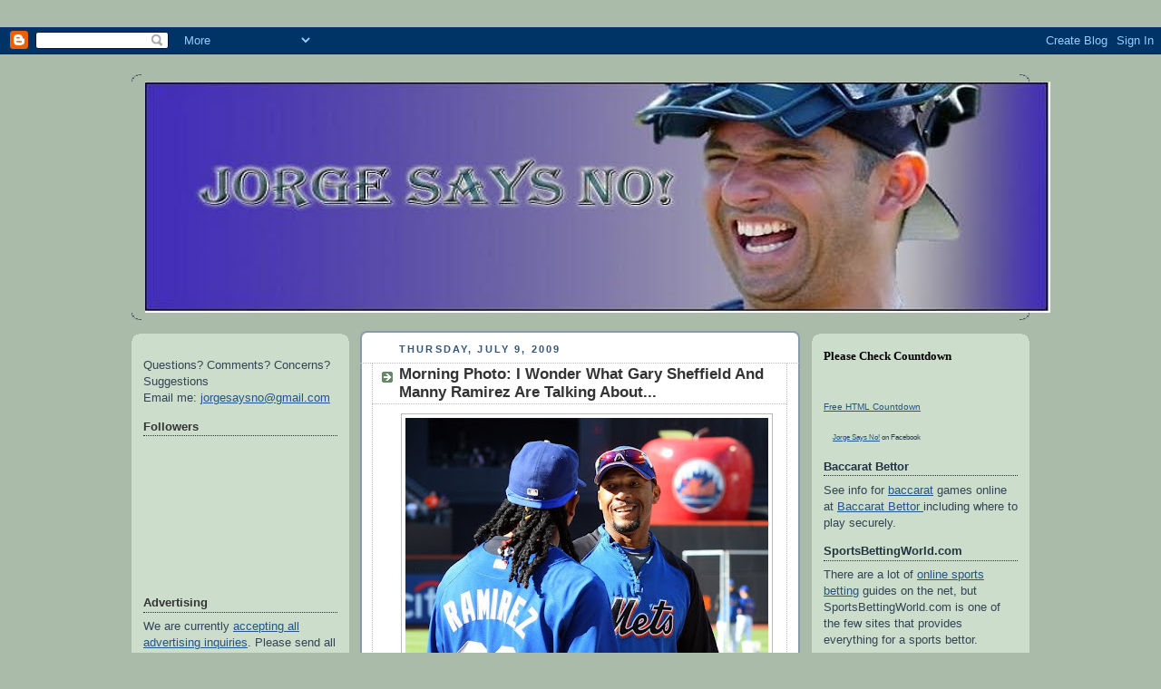

--- FILE ---
content_type: text/html; charset=UTF-8
request_url: https://jorgesaysno.blogspot.com/2009/07/morning-photo-i-wonder-what-gary.html
body_size: 26176
content:
<!DOCTYPE html>
<html dir='ltr' xmlns='http://www.w3.org/1999/xhtml' xmlns:b='http://www.google.com/2005/gml/b' xmlns:data='http://www.google.com/2005/gml/data' xmlns:expr='http://www.google.com/2005/gml/expr'>
<head>
<link href='https://www.blogger.com/static/v1/widgets/2944754296-widget_css_bundle.css' rel='stylesheet' type='text/css'/>
<meta content='text/html; charset=UTF-8' http-equiv='Content-Type'/>
<meta content='blogger' name='generator'/>
<link href='https://jorgesaysno.blogspot.com/favicon.ico' rel='icon' type='image/x-icon'/>
<link href='http://jorgesaysno.blogspot.com/2009/07/morning-photo-i-wonder-what-gary.html' rel='canonical'/>
<link rel="alternate" type="application/atom+xml" title="Jorge Says No! - Atom" href="https://jorgesaysno.blogspot.com/feeds/posts/default" />
<link rel="alternate" type="application/rss+xml" title="Jorge Says No! - RSS" href="https://jorgesaysno.blogspot.com/feeds/posts/default?alt=rss" />
<link rel="service.post" type="application/atom+xml" title="Jorge Says No! - Atom" href="https://www.blogger.com/feeds/1153099884472898149/posts/default" />

<link rel="alternate" type="application/atom+xml" title="Jorge Says No! - Atom" href="https://jorgesaysno.blogspot.com/feeds/4267519057516943272/comments/default" />
<!--Can't find substitution for tag [blog.ieCssRetrofitLinks]-->
<link href='https://blogger.googleusercontent.com/img/b/R29vZ2xl/AVvXsEj8bFOXsnzjfApDPS_vM8zlofHbcCMH9RrSrbEhpJMfQmW0pTN93DIRBd1dZQOcOErYyFSJaAFgKu8a7g_x1vCpBQVQqNNsCCmDh7QWh1we4MU3EFCE1SJ-H0onfu0IS1Mf9o4jhxnZXlS1/s400/1a.jpg' rel='image_src'/>
<meta content='http://jorgesaysno.blogspot.com/2009/07/morning-photo-i-wonder-what-gary.html' property='og:url'/>
<meta content='Morning Photo: I Wonder What Gary Sheffield And Manny Ramirez Are Talking About...' property='og:title'/>
<meta content=' Steroids? Cream? Clear? HGC ? Hustling? 500 Home Runs? The Hall of Fame? Joe Torre? Manny Being Manny? The Food In Albuquerque? Scott Boras...' property='og:description'/>
<meta content='https://blogger.googleusercontent.com/img/b/R29vZ2xl/AVvXsEj8bFOXsnzjfApDPS_vM8zlofHbcCMH9RrSrbEhpJMfQmW0pTN93DIRBd1dZQOcOErYyFSJaAFgKu8a7g_x1vCpBQVQqNNsCCmDh7QWh1we4MU3EFCE1SJ-H0onfu0IS1Mf9o4jhxnZXlS1/w1200-h630-p-k-no-nu/1a.jpg' property='og:image'/>
<title>Jorge Says No!: Morning Photo: I Wonder What Gary Sheffield And Manny Ramirez Are Talking About...</title>
<style id='page-skin-1' type='text/css'><!--
/*
-----------------------------------------------
Blogger Template Style
Name:     Rounders
Designer: Douglas Bowman
URL:      www.stopdesign.com
Date:     27 Feb 2004
Updated by: Blogger Team
----------------------------------------------- */
/* Variable definitions
====================
<Variable name="mainBgColor" description="Main Background Color"
type="color" default="#fff">
<Variable name="mainTextColor" description="Text Color" type="color"
default="#333">
<Variable name="postTitleColor" description="Post Title Color" type="color"
default="#333">
<Variable name="dateHeaderColor" description="Date Header Color"
type="color" default="#357">
<Variable name="borderColor" description="Post Border Color" type="color"
default="#bbb">
<Variable name="mainLinkColor" description="Link Color" type="color"
default="#258">
<Variable name="mainVisitedLinkColor" description="Visited Link Color"
type="color" default="#666">
<Variable name="titleBgColor" description="Page Header Background Color"
type="color" default="#456">
<Variable name="titleTextColor" description="Blog Title Color"
type="color" default="#fff">
<Variable name="topSidebarHeaderColor"
description="Top Sidebar Title Color"
type="color" default="#234">
<Variable name="topSidebarBgColor"
description="Top Sidebar Background Color"
type="color" default="#cdc">
<Variable name="topSidebarTextColor" description="Top Sidebar Text Color"
type="color" default="#345">
<Variable name="topSidebarLinkColor" description="Top Sidebar Link Color"
type="color" default="#258">
<Variable name="topSidebarVisitedLinkColor"
description="Top Sidebar Visited Link Color"
type="color" default="#258">
<Variable name="bodyFont" description="Text Font" type="font"
default="normal normal 100% 'Trebuchet MS',Verdana,Arial,Sans-serif">
<Variable name="pageTitleFont" description="Blog Title Font" type="font"
default="normal bold 200% 'Trebuchet MS',Verdana,Arial,Sans-serif">
<Variable name="descriptionFont" description="Blog Description Font" type="font"
default="normal normal 100% 'Trebuchet MS',Verdana,Arial,Sans-serif">
<Variable name="headerFont" description="Sidebar Title Font" type="font"
default="normal bold 100% 'Trebuchet MS',Verdana,Arial,Sans-serif">
<Variable name="postTitleFont" description="Post Title Font" type="font"
default="normal bold 135% 'Trebuchet MS',Verdana,Arial,Sans-serif">
<Variable name="startSide" description="Start side in blog language"
type="automatic" default="left">
<Variable name="endSide" description="End side in blog language"
type="automatic" default="right">
*/
body {
background:#aba;
margin:0;
text-align:center;
line-height: 1.5em;
font:x-small Trebuchet MS, Verdana, Arial, Sans-serif;
color:#333333;
font-size/* */:/**/small;
font-size: /**/small;
}
/* Page Structure
----------------------------------------------- */
/* The images which help create rounded corners depend on the
following widths and measurements. If you want to change
these measurements, the images will also need to change.
*/
#outer-wrapper {
width:990px;
margin:0 auto;
text-align:left;
font: normal normal 100% 'Trebuchet MS',Verdana,Arial,Sans-serif;
}
#main-wrap1 {
width:485px;
float:left;
background:#ffffff url("//www1.blogblog.com/rounders/corners_main_bot.gif") no-repeat left bottom;
margin:12px 0 0 12px;
padding:0 0 10px;
color:#333333;
font-size:97%;
line-height:1.5em;
word-wrap: break-word; /* fix for long text breaking sidebar float in IE */
overflow: hidden;     /* fix for long non-text content breaking IE sidebar float */
}
#main-wrap2 {
float:left;
width:100%;
background:url("//www1.blogblog.com/rounders/corners_main_top.gif") no-repeat left top;
padding:10px 0 0;
}
#main {
background:url("//www.blogblog.com/rounders/rails_main.gif") repeat-y left;
padding:0;
width:485px;
}
#sidebar-wrap {
width:240px;
float:right;
margin:15px 0 0;
font-size:97%;
line-height:1.5em;
word-wrap: break-word; /* fix for long text breaking sidebar float in IE */
overflow: hidden;     /* fix for long non-text content breaking IE sidebar float */
}
#left-sidebar-wrap {
width:240px;
float:left;
margin:15px 0 0;
font-size:97%;
line-height:1.5em;
word-wrap: break-word; /* fix for long text breaking sidebar float in IE */
overflow: hidden; /* fix for long non-text content breaking IE sidebar float */
}
#newsidebar h2 {
color: #333333;
border-bottom: 1px dotted #333333;
}
#newsidebarbottom h2 {
color: #333333;
border-bottom: 1px dotted #333333;
}
.main .widget {
margin-top: 4px;
width: 468px;
padding: 0 13px;
}
.main .Blog {
margin: 0;
padding: 0;
width: 484px;
}
/* Links
----------------------------------------------- */
a:link {
color: #225588;
}
a:visited {
color: #666666;
}
a:hover {
color: #666666;
}
a img {
border-width:0;
}
/* Blog Header
----------------------------------------------- */
#header-wrapper {
background: url("https://lh3.googleusercontent.com/blogger_img_proxy/AEn0k_vbIuKBQ3n70XqbYxFQIcdntfSNxH0npTETOiqoHIfT-Dtp6s4uX_BHF13VYCqaGnTNHFTcti8186LwT5NzxrPlYrlfrHxJA6C3tpN-RfNR4mFg_60FnAaBJBj8UT2xriwo7tf72EQuNa-tHJNapriljSmS=s0-d") no-repeat left top;
margin-top:22px;
margin-right:0;
margin-bottom:0;
margin-left:0;
padding-top:8px;
padding-right:0;
padding-bottom:0;
padding-left:0;
color:#ffffff;
}
#header {
background:url("https://lh3.googleusercontent.com/blogger_img_proxy/AEn0k_tWZ0rVEO46AGuNRiADT8yKvxnkfUIExAO26PQlvA4Rd9YJAKyyxpyQTPDRyIrZcvGCLCe90QkWTlxs7gmevph6VTV5xfQjRTIEj2TrliurjLf_zEp0DMXwBctdhVktaHjLJdARNwv9nO1W7c7py805WIz6=s0-d") no-repeat left bottom;
padding:0 15px 8px;
}
#header h1 {
margin:0;
padding:10px 30px 5px;
line-height:1.2em;
font: normal bold 200% 'Trebuchet MS',Verdana,Arial,Sans-serif;
}
#header a,
#header a:visited {
text-decoration:none;
color: #ffffff;
}
#header .description {
margin:0;
padding:5px 30px 10px;
line-height:1.5em;
font: normal normal 100% 'Trebuchet MS',Verdana,Arial,Sans-serif;
}
/* Posts
----------------------------------------------- */
h2.date-header {
margin-top:0;
margin-right:28px;
margin-bottom:0;
margin-left:43px;
font-size:85%;
line-height:2em;
text-transform:uppercase;
letter-spacing:.2em;
color:#335577;
}
.post {
margin:.3em 0 25px;
padding:0 13px;
border:1px dotted #bbbbbb;
border-width:1px 0;
}
.post h3 {
margin:0;
line-height:1.5em;
background:url("//www2.blogblog.com/rounders/icon_arrow.gif") no-repeat 10px .5em;
display:block;
border:1px dotted #bbbbbb;
border-width:0 1px 1px;
padding-top:2px;
padding-right:14px;
padding-bottom:2px;
padding-left:29px;
color: #333333;
font: normal bold 135% 'Trebuchet MS',Verdana,Arial,Sans-serif;
}
.post h3 a, .post h3 a:visited {
text-decoration:none;
color: #333333;
}
a.title-link:hover {
background-color: #bbbbbb;
color: #333333;
}
.post-body {
border:1px dotted #bbbbbb;
border-width:0 1px 1px;
border-bottom-color:#ffffff;
padding-top:10px;
padding-right:14px;
padding-bottom:1px;
padding-left:29px;
}
html>body .post-body {
border-bottom-width:0;
}
.post-body {
margin:0 0 .75em;
}
.post-body blockquote {
line-height:1.3em;
}
.post-footer {
background: #ded;
margin:0;
padding-top:2px;
padding-right:14px;
padding-bottom:2px;
padding-left:29px;
border:1px dotted #bbbbbb;
border-width:1px;
font-size:100%;
line-height:1.5em;
color: #666;
}
/*
The first line of the post footer might only have floated text, so we need to give it a height.
The height comes from the post-footer line-height
*/
.post-footer-line-1 {
min-height:1.5em;
_height:1.5em;
}
.post-footer p {
margin: 0;
}
html>body .post-footer {
border-bottom-color:transparent;
}
.uncustomized-post-template .post-footer {
text-align: right;
}
.uncustomized-post-template .post-author,
.uncustomized-post-template .post-timestamp {
display: block;
float: left;
text-align:left;
margin-right: 4px;
}
.post-footer a {
color: #258;
}
.post-footer a:hover {
color: #666;
}
a.comment-link {
/* IE5.0/Win doesn't apply padding to inline elements,
so we hide these two declarations from it */
background/* */:/**/url("//www.blogblog.com/rounders/icon_comment_left.gif") no-repeat left 45%;
padding-left:14px;
}
html>body a.comment-link {
/* Respecified, for IE5/Mac's benefit */
background:url("//www.blogblog.com/rounders/icon_comment_left.gif") no-repeat left 45%;
padding-left:14px;
}
.post img {
margin-top:0;
margin-right:0;
margin-bottom:5px;
margin-left:0;
padding:4px;
border:1px solid #bbbbbb;
}
blockquote {
margin:.75em 0;
border:1px dotted #bbbbbb;
border-width:1px 0;
padding:5px 15px;
color: #335577;
}
.post blockquote p {
margin:.5em 0;
}
#blog-pager-newer-link {
float: left;
margin-left: 13px;
}
#blog-pager-older-link {
float: right;
margin-right: 13px;
}
#blog-pager {
text-align: center;
}
.feed-links {
clear: both;
line-height: 2.5em;
margin-left: 13px;
}
/* Comments
----------------------------------------------- */
#comments {
margin:-25px 13px 0;
border:1px dotted #bbbbbb;
border-width:0 1px 1px;
padding-top:20px;
padding-right:0;
padding-bottom:15px;
padding-left:0;
}
#comments h4 {
margin:0 0 10px;
padding-top:0;
padding-right:14px;
padding-bottom:2px;
padding-left:29px;
border-bottom:1px dotted #bbbbbb;
font-size:120%;
line-height:1.4em;
color:#333333;
}
#comments-block {
margin-top:0;
margin-right:15px;
margin-bottom:0;
margin-left:9px;
}
.comment-author {
background:url("//www.blogblog.com/rounders/icon_comment_left.gif") no-repeat 2px .3em;
margin:.5em 0;
padding-top:0;
padding-right:0;
padding-bottom:0;
padding-left:20px;
font-weight:bold;
}
.comment-body {
margin:0 0 1.25em;
padding-top:0;
padding-right:0;
padding-bottom:0;
padding-left:20px;
}
.comment-body p {
margin:0 0 .5em;
}
.comment-footer {
margin:0 0 .5em;
padding-top:0;
padding-right:0;
padding-bottom:.75em;
padding-left:20px;
}
.comment-footer a:link {
color: #333;
}
.deleted-comment {
font-style:italic;
color:gray;
}
.comment-form {
padding-left:20px;
padding-right:5px;
}
#comments .comment-form h4 {
padding-left:0px;
}
/* Profile
----------------------------------------------- */
.profile-img {
float: left;
margin-top: 5px;
margin-right: 5px;
margin-bottom: 5px;
margin-left: 0;
border: 4px solid #334455;
}
.profile-datablock {
margin-top:0;
margin-right:15px;
margin-bottom:.5em;
margin-left:0;
padding-top:8px;
}
.profile-link {
background:url("//www.blogblog.com/rounders/icon_profile_left.gif") no-repeat left .1em;
padding-left:15px;
font-weight:bold;
}
.profile-textblock {
clear: both;
margin: 0;
}
.sidebar .clear, .main .widget .clear {
clear: both;
}
#sidebartop-wrap {
background:#ccddcc url("//www.blogblog.com/rounders/corners_prof_bot.gif") no-repeat left bottom;
margin:0px 0px 15px;
padding:0px 0px 10px;
color:#334455;
}
#sidebartop-wrap2 {
background:url("//www2.blogblog.com/rounders/corners_prof_top.gif") no-repeat left top;
padding: 10px 0 0;
margin:0;
border-width:0;
}
#sidebartop h2 {
line-height:1.5em;
color:#223344;
border-bottom: 1px dotted #223344;
margin-bottom: 0.5em;
font: normal bold 100% 'Trebuchet MS',Verdana,Arial,Sans-serif;
}
#sidebartop a {
color: #225588;
}
#sidebartop a:hover {
color: #225588;
}
#sidebartop a:visited {
color: #225588;
}
/* Sidebar Boxes
----------------------------------------------- */
.sidebar .widget {
margin:.5em 13px 1.25em;
padding:0 0px;
}
.widget-content {
margin-top: 0.5em;
}
#sidebarbottom-wrap1 {
background:#ffffff url("//www.blogblog.com/rounders/corners_side_top.gif") no-repeat left top;
margin:0 0 15px;
padding:10px 0 0;
color: #333333;
}
#sidebarbottom-wrap2 {
background:url("//www1.blogblog.com/rounders/corners_side_bot.gif") no-repeat left bottom;
padding:0 0 8px;
}
.sidebar h2 {
margin:0;
padding:0 0 .2em;
line-height:1.5em;
font:normal bold 100% 'Trebuchet MS',Verdana,Arial,Sans-serif;
}
.sidebar ul {
list-style:none;
margin:0 0 1.25em;
padding:0;
}
.sidebar ul li {
background:url("//www2.blogblog.com/rounders/icon_arrow_sm.gif") no-repeat 2px .25em;
margin:0;
padding-top:0;
padding-right:0;
padding-bottom:3px;
padding-left:16px;
margin-bottom:3px;
border-bottom:1px dotted #bbbbbb;
line-height:1.4em;
}
.sidebar p {
margin:0 0 .6em;
}
#sidebar h2 {
color: #333333;
border-bottom: 1px dotted #333333;
}
/* Footer
----------------------------------------------- */
#footer-wrap1 {
clear:both;
margin:0 0 10px;
padding:15px 0 0;
}
#footer-wrap2 {
background: url("https://lh3.googleusercontent.com/blogger_img_proxy/AEn0k_vbIuKBQ3n70XqbYxFQIcdntfSNxH0npTETOiqoHIfT-Dtp6s4uX_BHF13VYCqaGnTNHFTcti8186LwT5NzxrPlYrlfrHxJA6C3tpN-RfNR4mFg_60FnAaBJBj8UT2xriwo7tf72EQuNa-tHJNapriljSmS=s0-d") no-repeat left top;
color:#ffffff;
}
#footer {
background:url("https://lh3.googleusercontent.com/blogger_img_proxy/AEn0k_tWZ0rVEO46AGuNRiADT8yKvxnkfUIExAO26PQlvA4Rd9YJAKyyxpyQTPDRyIrZcvGCLCe90QkWTlxs7gmevph6VTV5xfQjRTIEj2TrliurjLf_zEp0DMXwBctdhVktaHjLJdARNwv9nO1W7c7py805WIz6=s0-d") no-repeat left bottom;
padding:8px 15px;
}
#footer hr {display:none;}
#footer p {margin:0;}
#footer a {color:#ffffff;}
#footer .widget-content {
margin:0;
}
/** Page structure tweaks for layout editor wireframe */
body#layout #main-wrap1,
body#layout #sidebar-wrap,
body#layout #header-wrapper {
margin-top: 0;
}
body#layout #header, body#layout #header-wrapper,
body#layout #outer-wrapper {
margin-left:0,
margin-right: 0;
padding: 0;
}
body#layout #outer-wrapper {
width: 730px;
}
body#layout #footer-wrap1 {
padding-top: 0;
}

--></style>
<link href='https://www.blogger.com/dyn-css/authorization.css?targetBlogID=1153099884472898149&amp;zx=f98fa45b-1e0c-42ae-afad-50f535ffbe89' media='none' onload='if(media!=&#39;all&#39;)media=&#39;all&#39;' rel='stylesheet'/><noscript><link href='https://www.blogger.com/dyn-css/authorization.css?targetBlogID=1153099884472898149&amp;zx=f98fa45b-1e0c-42ae-afad-50f535ffbe89' rel='stylesheet'/></noscript>
<meta name='google-adsense-platform-account' content='ca-host-pub-1556223355139109'/>
<meta name='google-adsense-platform-domain' content='blogspot.com'/>

<!-- data-ad-client=pub-2660424474507900 -->

</head>
<body>
<div class='navbar section' id='navbar'><div class='widget Navbar' data-version='1' id='Navbar1'><script type="text/javascript">
    function setAttributeOnload(object, attribute, val) {
      if(window.addEventListener) {
        window.addEventListener('load',
          function(){ object[attribute] = val; }, false);
      } else {
        window.attachEvent('onload', function(){ object[attribute] = val; });
      }
    }
  </script>
<div id="navbar-iframe-container"></div>
<script type="text/javascript" src="https://apis.google.com/js/platform.js"></script>
<script type="text/javascript">
      gapi.load("gapi.iframes:gapi.iframes.style.bubble", function() {
        if (gapi.iframes && gapi.iframes.getContext) {
          gapi.iframes.getContext().openChild({
              url: 'https://www.blogger.com/navbar/1153099884472898149?po\x3d4267519057516943272\x26origin\x3dhttps://jorgesaysno.blogspot.com',
              where: document.getElementById("navbar-iframe-container"),
              id: "navbar-iframe"
          });
        }
      });
    </script><script type="text/javascript">
(function() {
var script = document.createElement('script');
script.type = 'text/javascript';
script.src = '//pagead2.googlesyndication.com/pagead/js/google_top_exp.js';
var head = document.getElementsByTagName('head')[0];
if (head) {
head.appendChild(script);
}})();
</script>
</div></div>
<div id='outer-wrapper'>
<div id='header-wrapper'>
<div class='header section' id='header'><div class='widget Header' data-version='1' id='Header1'>
<div id='header-inner'>
<a href='https://jorgesaysno.blogspot.com/' style='display: block'>
<img alt='Jorge Says No!' height='255px; ' id='Header1_headerimg' src='https://blogger.googleusercontent.com/img/b/R29vZ2xl/AVvXsEg8KeBuv1v21ECZle30GoNLjq-HrxJ2ujSAJ98JM5YULFEoxnADcFGaKz-Ki2aQ0RLRAirl6JNDKwDedAj9drMwhfAPP9tvTFi09flITFbYVEZUA6nOc2OWeJbA5RChFV87FRocHzSRt7FC/s1600-r/Untitled.jpg' style='display: block' width='998px; '/>
</a>
</div>
</div></div>
</div>
<div id='crosscol-wrapper' style='text-align:center'>
<div class='crosscol no-items section' id='crosscol'></div>
</div>
<div id='left-sidebar-wrap'>
<div id='sidebartop-wrap'><div id='sidebartop-wrap2'>
<div class='sidebar section' id='newsidebar'><div class='widget HTML' data-version='1' id='HTML27'>
<div class='widget-content'>
<script type="text/javascript" src="//content.pulse360.com/cpa.cgi?KNQWY5DF-MRPV6IJB-ORWGC436-P2NDIXTF-LJXZHXEX-5HEXDOB6-XQ53N5TZ-ZH7GFJXL-JUQOI2SI-YF2VUY5F-U472U2BF-XGUY3Y4S-I6YBBVGE-Z4KPFKVW-OM6WL6ZV-ZTH3YM5J-E6HOBEEG-QD7WITZW-WPBBFBRN-4A56SD26-ZBBIEYQ&amp;subid"></script>
</div>
<div class='clear'></div>
</div><div class='widget Text' data-version='1' id='Text3'>
<div class='widget-content'>
Questions? Comments? Concerns? Suggestions<br/>Email me: <a href="jorgesaysno@gmail.com">jorgesaysno@gmail.com</a><br/>
</div>
<div class='clear'></div>
</div><div class='widget HTML' data-version='1' id='HTML34'>
<div class='widget-content'>
<script src="//widgets.twimg.com/j/2/widget.js"></script>
<script>
new TWTR.Widget({
  version: 2,
  type: 'profile',
  rpp: 7,
  interval: 6000,
  width: 'auto',
  height: 300,
  theme: {
    shell: {
      background: '#333333',
      color: '#ffffff'
    },
    tweets: {
      background: '#000000',
      color: '#ffffff',
      links: '#0762eb'
    }
  },
  features: {
    scrollbar: true,
    loop: false,
    live: true,
    hashtags: true,
    timestamp: true,
    avatars: true,
    behavior: 'all'
  }
}).render().setUser('jorgesaysno').start();
</script>
</div>
<div class='clear'></div>
</div><div class='widget Followers' data-version='1' id='Followers1'>
<h2 class='title'>Followers</h2>
<div class='widget-content'>
<div id='Followers1-wrapper'>
<div style='margin-right:2px;'>
<div><script type="text/javascript" src="https://apis.google.com/js/platform.js"></script>
<div id="followers-iframe-container"></div>
<script type="text/javascript">
    window.followersIframe = null;
    function followersIframeOpen(url) {
      gapi.load("gapi.iframes", function() {
        if (gapi.iframes && gapi.iframes.getContext) {
          window.followersIframe = gapi.iframes.getContext().openChild({
            url: url,
            where: document.getElementById("followers-iframe-container"),
            messageHandlersFilter: gapi.iframes.CROSS_ORIGIN_IFRAMES_FILTER,
            messageHandlers: {
              '_ready': function(obj) {
                window.followersIframe.getIframeEl().height = obj.height;
              },
              'reset': function() {
                window.followersIframe.close();
                followersIframeOpen("https://www.blogger.com/followers/frame/1153099884472898149?colors\x3dCgt0cmFuc3BhcmVudBILdHJhbnNwYXJlbnQaByMzMzMzMzMiByMwMDAwMDAqByNmZmZmZmYyByMwMDAwMDA6ByMzMzMzMzNCByMwMDAwMDBKByMwMDAwMDBSByNGRkZGRkZaC3RyYW5zcGFyZW50\x26pageSize\x3d21\x26hl\x3den\x26origin\x3dhttps://jorgesaysno.blogspot.com");
              },
              'open': function(url) {
                window.followersIframe.close();
                followersIframeOpen(url);
              }
            }
          });
        }
      });
    }
    followersIframeOpen("https://www.blogger.com/followers/frame/1153099884472898149?colors\x3dCgt0cmFuc3BhcmVudBILdHJhbnNwYXJlbnQaByMzMzMzMzMiByMwMDAwMDAqByNmZmZmZmYyByMwMDAwMDA6ByMzMzMzMzNCByMwMDAwMDBKByMwMDAwMDBSByNGRkZGRkZaC3RyYW5zcGFyZW50\x26pageSize\x3d21\x26hl\x3den\x26origin\x3dhttps://jorgesaysno.blogspot.com");
  </script></div>
</div>
</div>
<div class='clear'></div>
</div>
</div><div class='widget Text' data-version='1' id='Text1'>
<h2 class='title'>Advertising</h2>
<div class='widget-content'>
<span>We are currently <a href="http://jorgesaysno.blogspot.com/2009/05/advertise-on-jorge-says-no.html">accepting all advertising inquiries</a>. Please send all requests to:</span><br/><span style="font-weight: bold;">jorgesaysno@gmail.com</span><br/>
</div>
<div class='clear'></div>
</div><div class='widget LinkList' data-version='1' id='LinkList4'>
<h2>Interviews</h2>
<div class='widget-content'>
<ul>
<li><a href='http://jorgesaysno.blogspot.com/2009/07/brent-mayne-interview.html'>Brent Mayne</a></li>
<li><a href='http://jorgesaysno.blogspot.com/2009/06/brian-daubach-interview.html'>Brian Daubach</a></li>
<li><a href='http://jorgesaysno.blogspot.com/2009/09/right-view-pro-future-is-here.html'>Don Slaught</a></li>
<li><a href='http://jorgesaysno.blogspot.com/2009/06/interview-with-garry-templeton.html'>Garry Templeton</a></li>
<li><a href='http://jorgesaysno.blogspot.com/2009/07/marty-appel-interview.html'>Marty Appel</a></li>
<li><a href='http://jorgesaysno.blogspot.com/2009/07/mike-marshall-interview.html'>Mike Marshall</a></li>
<li><a href='http://jorgesaysno.blogspot.com/2009/07/interview-with-scott-stanchak.html'>Scott Stanchak</a></li>
<li><a href='http://jorgesaysno.blogspot.com/2009/06/wally-backman-interview.html'>Wally Backman</a></li>
</ul>
<div class='clear'></div>
</div>
</div><div class='widget BlogArchive' data-version='1' id='BlogArchive1'>
<h2>Blog Archive</h2>
<div class='widget-content'>
<div id='ArchiveList'>
<div id='BlogArchive1_ArchiveList'>
<ul class='hierarchy'>
<li class='archivedate collapsed'>
<a class='toggle' href='javascript:void(0)'>
<span class='zippy'>

        &#9658;&#160;
      
</span>
</a>
<a class='post-count-link' href='https://jorgesaysno.blogspot.com/2010/'>
2010
</a>
<span class='post-count' dir='ltr'>(87)</span>
<ul class='hierarchy'>
<li class='archivedate collapsed'>
<a class='toggle' href='javascript:void(0)'>
<span class='zippy'>

        &#9658;&#160;
      
</span>
</a>
<a class='post-count-link' href='https://jorgesaysno.blogspot.com/2010/03/'>
March
</a>
<span class='post-count' dir='ltr'>(23)</span>
</li>
</ul>
<ul class='hierarchy'>
<li class='archivedate collapsed'>
<a class='toggle' href='javascript:void(0)'>
<span class='zippy'>

        &#9658;&#160;
      
</span>
</a>
<a class='post-count-link' href='https://jorgesaysno.blogspot.com/2010/02/'>
February
</a>
<span class='post-count' dir='ltr'>(39)</span>
</li>
</ul>
<ul class='hierarchy'>
<li class='archivedate collapsed'>
<a class='toggle' href='javascript:void(0)'>
<span class='zippy'>

        &#9658;&#160;
      
</span>
</a>
<a class='post-count-link' href='https://jorgesaysno.blogspot.com/2010/01/'>
January
</a>
<span class='post-count' dir='ltr'>(25)</span>
</li>
</ul>
</li>
</ul>
<ul class='hierarchy'>
<li class='archivedate expanded'>
<a class='toggle' href='javascript:void(0)'>
<span class='zippy toggle-open'>

        &#9660;&#160;
      
</span>
</a>
<a class='post-count-link' href='https://jorgesaysno.blogspot.com/2009/'>
2009
</a>
<span class='post-count' dir='ltr'>(804)</span>
<ul class='hierarchy'>
<li class='archivedate collapsed'>
<a class='toggle' href='javascript:void(0)'>
<span class='zippy'>

        &#9658;&#160;
      
</span>
</a>
<a class='post-count-link' href='https://jorgesaysno.blogspot.com/2009/12/'>
December
</a>
<span class='post-count' dir='ltr'>(115)</span>
</li>
</ul>
<ul class='hierarchy'>
<li class='archivedate collapsed'>
<a class='toggle' href='javascript:void(0)'>
<span class='zippy'>

        &#9658;&#160;
      
</span>
</a>
<a class='post-count-link' href='https://jorgesaysno.blogspot.com/2009/11/'>
November
</a>
<span class='post-count' dir='ltr'>(53)</span>
</li>
</ul>
<ul class='hierarchy'>
<li class='archivedate collapsed'>
<a class='toggle' href='javascript:void(0)'>
<span class='zippy'>

        &#9658;&#160;
      
</span>
</a>
<a class='post-count-link' href='https://jorgesaysno.blogspot.com/2009/10/'>
October
</a>
<span class='post-count' dir='ltr'>(52)</span>
</li>
</ul>
<ul class='hierarchy'>
<li class='archivedate collapsed'>
<a class='toggle' href='javascript:void(0)'>
<span class='zippy'>

        &#9658;&#160;
      
</span>
</a>
<a class='post-count-link' href='https://jorgesaysno.blogspot.com/2009/09/'>
September
</a>
<span class='post-count' dir='ltr'>(57)</span>
</li>
</ul>
<ul class='hierarchy'>
<li class='archivedate collapsed'>
<a class='toggle' href='javascript:void(0)'>
<span class='zippy'>

        &#9658;&#160;
      
</span>
</a>
<a class='post-count-link' href='https://jorgesaysno.blogspot.com/2009/08/'>
August
</a>
<span class='post-count' dir='ltr'>(70)</span>
</li>
</ul>
<ul class='hierarchy'>
<li class='archivedate expanded'>
<a class='toggle' href='javascript:void(0)'>
<span class='zippy toggle-open'>

        &#9660;&#160;
      
</span>
</a>
<a class='post-count-link' href='https://jorgesaysno.blogspot.com/2009/07/'>
July
</a>
<span class='post-count' dir='ltr'>(67)</span>
<ul class='posts'>
<li><a href='https://jorgesaysno.blogspot.com/2009/07/2009-mlb-trade-deadline-odds.html'>2009 MLB Trade Deadline Odds</a></li>
<li><a href='https://jorgesaysno.blogspot.com/2009/07/david-ortiz-on-alex-rodriguez-and.html'>David Ortiz On Alex Rodriguez and Steroids</a></li>
<li><a href='https://jorgesaysno.blogspot.com/2009/07/market-for-victor-martinez.html'>The Market For Victor Martinez</a></li>
<li><a href='https://jorgesaysno.blogspot.com/2009/07/why-cliff-lee-and-phillies-are-great.html'>Why Cliff Lee And The Phillies Are A Great Fit</a></li>
<li><a href='https://jorgesaysno.blogspot.com/2009/07/royals-writers-are-becoming-quite.html'>Royals Writers Are Not Fans Of Hairy Trey Hillman</a></li>
<li><a href='https://jorgesaysno.blogspot.com/2009/07/could-four-games-in-july-change-mets.html'>Could Four Games In July Change The Mets Season?</a></li>
<li><a href='https://jorgesaysno.blogspot.com/2009/07/morning-photo-talkin-baseball-with-kid.html'>Morning Photo: Talkin&#39; Baseball With Kid Rock and ...</a></li>
<li><a href='https://jorgesaysno.blogspot.com/2009/07/should-mets-fire-omar-minaya-part-ii.html'>Should the Mets Fire Omar Minaya? (Part II)</a></li>
<li><a href='https://jorgesaysno.blogspot.com/2009/07/memo-to-mike-rizzo-trade-trade-trade.html'>Memo To Mike Rizzo: Trade. Trade. Trade</a></li>
<li><a href='https://jorgesaysno.blogspot.com/2009/07/middle-of-mariners-lineup-invokes-fear.html'>The Middle Of The Mariners Lineup Invokes Fear In ...</a></li>
<li><a href='https://jorgesaysno.blogspot.com/2009/07/who-ya-got.html'>Who Ya Got?</a></li>
<li><a href='https://jorgesaysno.blogspot.com/2009/07/i-swear-to-god-this-headline-is-not.html'>I Swear to God, This Headline Is Not Fake</a></li>
<li><a href='https://jorgesaysno.blogspot.com/2009/07/mariners-jack-zduriencik-and-benefit-of.html'>The Mariners, Jack Zduriencik. And the Benefit of ...</a></li>
<li><a href='https://jorgesaysno.blogspot.com/2009/07/are-cardinals-team-to-beat-in-national.html'>Are the Cardinals The Team To Beat In The National...</a></li>
<li><a href='https://jorgesaysno.blogspot.com/2009/07/should-mets-fire-omar-minaya.html'>Should the Mets Fire Omar Minaya?</a></li>
<li><a href='https://jorgesaysno.blogspot.com/2009/07/mark-buehrle-perfect.html'>Mark Buehrle: Perfect</a></li>
<li><a href='https://jorgesaysno.blogspot.com/2009/07/random-video-of-week-roy-halladay.html'>Random Video of the Week: Roy Halladay Solves Ever...</a></li>
<li><a href='https://jorgesaysno.blogspot.com/2009/07/omar-minaya-agrees-mets-will-not-be.html'>Omar Minaya Agrees: The Mets Will Not Be Sellers</a></li>
<li><a href='https://jorgesaysno.blogspot.com/2009/07/hypothetically-speaking-rickey.html'>Hypothetically Speaking: Rickey Henderson and the HOF</a></li>
<li><a href='https://jorgesaysno.blogspot.com/2009/07/jim-parque-why-i-used-hgh.html'>Jim Parque: Why I Used HGH</a></li>
<li><a href='https://jorgesaysno.blogspot.com/2009/07/baseball-managers-are-old-and-gray.html'>Baseball Managers Are Old And Gray</a></li>
<li><a href='https://jorgesaysno.blogspot.com/2009/07/should-athletics-trade-justin.html'>Should the Athletics Trade Justin Duchscherer?</a></li>
<li><a href='https://jorgesaysno.blogspot.com/2009/07/what-could-have-been-rafael-furcal-to.html'>What Could Have Been: Rafael Furcal to the Braves</a></li>
<li><a href='https://jorgesaysno.blogspot.com/2009/07/would-roy-halladay-have-accepted-trade.html'>Would Roy Halladay Have Accepted A Trade To The Mets?</a></li>
<li><a href='https://jorgesaysno.blogspot.com/2009/07/get-your-pitchforks-ready-royals-fans.html'>Get Your Pitchforks Ready, Royals Fans</a></li>
<li><a href='https://jorgesaysno.blogspot.com/2009/07/morning-photo-yoga-with-andre-ethier.html'>Morning Photo: Yoga With Andre Ethier</a></li>
<li><a href='https://jorgesaysno.blogspot.com/2009/07/what-could-have-been-derek-lowe-to.html'>What Could Have Been: Derek Lowe to the Yankees</a></li>
<li><a href='https://jorgesaysno.blogspot.com/2009/07/mets-will-not-be-sellers-at-deadline.html'>The Mets Will Not Be Sellers At The Deadline</a></li>
<li><a href='https://jorgesaysno.blogspot.com/2009/07/what-could-have-been-ken-griffey-jr-to.html'>What Could Have Been: Ken Griffey Jr to the Braves</a></li>
<li><a href='https://jorgesaysno.blogspot.com/2009/07/value-of-nickname.html'>The Value of a Nickname</a></li>
<li><a href='https://jorgesaysno.blogspot.com/2009/07/morning-photo-manny-ramirez-craze-lives.html'>Morning Photo: The Manny Ramirez Craze Lives On</a></li>
<li><a href='https://jorgesaysno.blogspot.com/2009/07/your-favorite-baseball-team-is-probably.html'>Your Favorite Baseball Team Is Probably Not That P...</a></li>
<li><a href='https://jorgesaysno.blogspot.com/2009/07/barry-zito-worst-pitcher-contract-ever.html'>Barry Zito: Worst Pitcher Contract Ever?</a></li>
<li><a href='https://jorgesaysno.blogspot.com/2009/07/book-review-munson-life-and-death-of.html'>Book Review: Munson: The Life and Death of a Yanke...</a></li>
<li><a href='https://jorgesaysno.blogspot.com/2009/07/trading-for-vernon-wells-is-crazy.html'>Trading For Vernon Wells Is Crazy</a></li>
<li><a href='https://jorgesaysno.blogspot.com/2009/07/ian-kinsler-home-run-derby-controversy.html'>Ian Kinsler: Home Run Derby Controversy?</a></li>
<li><a href='https://jorgesaysno.blogspot.com/2009/07/do-you-know-who-andrew-bailey-is.html'>Do You Know Who Andrew Bailey Is?</a></li>
<li><a href='https://jorgesaysno.blogspot.com/2009/07/2009-stache-all-star-joel-pineiro.html'>2009 Stache All Star: Joel Pineiro</a></li>
<li><a href='https://jorgesaysno.blogspot.com/2009/07/interview-with-matthew-tymann-part-2.html'>Interview With Matthew Tymann (Part 2)</a></li>
<li><a href='https://jorgesaysno.blogspot.com/2009/07/matthew-tymann-interview-part-1.html'>Matthew Tymann: The Interview (Part 1)</a></li>
<li><a href='https://jorgesaysno.blogspot.com/2009/07/texas-rangers-clubhouse-is-zoo.html'>The Texas Rangers Clubhouse Is A Zoo</a></li>
<li><a href='https://jorgesaysno.blogspot.com/2009/07/morning-photo-rollies-still-got-it.html'>Morning Photo: Rollie&#39;s Still Got It</a></li>
<li><a href='https://jorgesaysno.blogspot.com/2009/07/random-video-of-week-ii-in-depth-look.html'>Random Video of the Week II: An In-Depth Look At T...</a></li>
<li><a href='https://jorgesaysno.blogspot.com/2009/07/mike-marshall-interview.html'>Mike Marshall: The Interview</a></li>
<li><a href='https://jorgesaysno.blogspot.com/2009/07/market-for-bj-ryan.html'>The Market for BJ Ryan</a></li>
<li><a href='https://jorgesaysno.blogspot.com/2009/07/morning-photo-i-wonder-what-gary.html'>Morning Photo: I Wonder What Gary Sheffield And Ma...</a></li>
<li><a href='https://jorgesaysno.blogspot.com/2009/07/should-blue-jays-trade-scott-rolen.html'>Should the Blue Jays Trade Scott Rolen?</a></li>
<li><a href='https://jorgesaysno.blogspot.com/2009/07/baseball-wives.html'>Baseball Wives</a></li>
<li><a href='https://jorgesaysno.blogspot.com/2009/07/roy-halladay-and-add-ons-vernon-wells.html'>Roy Halladay And The Add Ons: Vernon Wells, Alex R...</a></li>
<li><a href='https://jorgesaysno.blogspot.com/2009/07/morning-photo-mad-manny.html'>Morning Photo: Mad Manny</a></li>
<li><a href='https://jorgesaysno.blogspot.com/2009/07/1800s-baseball-rules.html'>1800s baseball: The Rules</a></li>
<li><a href='https://jorgesaysno.blogspot.com/2009/07/chris-tillman-time.html'>Chris Tillman Time?</a></li>
<li><a href='https://jorgesaysno.blogspot.com/2009/07/lalob.html'>The LaLob</a></li>
<li><a href='https://jorgesaysno.blogspot.com/2009/07/2009-stache-all-star-chris-carpenter.html'>2009 Stache All Star: Chris Carpenter</a></li>
<li><a href='https://jorgesaysno.blogspot.com/2009/07/random-video-of-week-chicks-dig-long.html'>Random Video of the Week: Chicks Dig the Long Ball</a></li>
<li><a href='https://jorgesaysno.blogspot.com/2009/07/root-for-ryan-franklin-at-all-star-game.html'>Root for Ryan Franklin at the All Star Game</a></li>
<li><a href='https://jorgesaysno.blogspot.com/2009/07/best-1-2-punch-in-baseball.html'>The Best 1-2 Punch In Baseball?</a></li>
<li><a href='https://jorgesaysno.blogspot.com/2009/07/morning-photo-mark-wahlberg-has-control.html'>Morning Photo: Mark Wahlberg Has Control Issues</a></li>
<li><a href='https://jorgesaysno.blogspot.com/2009/07/all-star-jews.html'>All Star Jews</a></li>
<li><a href='https://jorgesaysno.blogspot.com/2009/07/can-am-league-making-eric-gagne-look.html'>Can Am League Making Eric Gagne Look Like Gag-Me</a></li>
<li><a href='https://jorgesaysno.blogspot.com/2009/07/lefties-rule.html'>Lefties Rule!</a></li>
<li><a href='https://jorgesaysno.blogspot.com/2009/07/is-andy-van-slyke-hitting-on-miguel.html'>Is Andy Van Slyke Hitting On Miguel Cabrera?</a></li>
<li><a href='https://jorgesaysno.blogspot.com/2009/07/new-fresh-and-snazzy-iiatms.html'>The New, Fresh, and Snazzy IIATMS</a></li>
<li><a href='https://jorgesaysno.blogspot.com/2009/07/austin-kearns-era-refuses-to-end.html'>The Austin Kearns Era Refuses to End</a></li>
<li><a href='https://jorgesaysno.blogspot.com/2009/07/pirates-attendance-on-rise.html'>Pirates Attendance On The Rise!</a></li>
<li><a href='https://jorgesaysno.blogspot.com/2009/07/twilight-and-baseball-cue-screaming.html'>Twilight and Baseball! Cue The Screaming Girls!</a></li>
<li><a href='https://jorgesaysno.blogspot.com/2009/07/interview-with-scott-stanchak.html'>Interview With Scott Stanchak</a></li>
</ul>
</li>
</ul>
<ul class='hierarchy'>
<li class='archivedate collapsed'>
<a class='toggle' href='javascript:void(0)'>
<span class='zippy'>

        &#9658;&#160;
      
</span>
</a>
<a class='post-count-link' href='https://jorgesaysno.blogspot.com/2009/06/'>
June
</a>
<span class='post-count' dir='ltr'>(51)</span>
</li>
</ul>
<ul class='hierarchy'>
<li class='archivedate collapsed'>
<a class='toggle' href='javascript:void(0)'>
<span class='zippy'>

        &#9658;&#160;
      
</span>
</a>
<a class='post-count-link' href='https://jorgesaysno.blogspot.com/2009/05/'>
May
</a>
<span class='post-count' dir='ltr'>(69)</span>
</li>
</ul>
<ul class='hierarchy'>
<li class='archivedate collapsed'>
<a class='toggle' href='javascript:void(0)'>
<span class='zippy'>

        &#9658;&#160;
      
</span>
</a>
<a class='post-count-link' href='https://jorgesaysno.blogspot.com/2009/04/'>
April
</a>
<span class='post-count' dir='ltr'>(98)</span>
</li>
</ul>
<ul class='hierarchy'>
<li class='archivedate collapsed'>
<a class='toggle' href='javascript:void(0)'>
<span class='zippy'>

        &#9658;&#160;
      
</span>
</a>
<a class='post-count-link' href='https://jorgesaysno.blogspot.com/2009/03/'>
March
</a>
<span class='post-count' dir='ltr'>(62)</span>
</li>
</ul>
<ul class='hierarchy'>
<li class='archivedate collapsed'>
<a class='toggle' href='javascript:void(0)'>
<span class='zippy'>

        &#9658;&#160;
      
</span>
</a>
<a class='post-count-link' href='https://jorgesaysno.blogspot.com/2009/02/'>
February
</a>
<span class='post-count' dir='ltr'>(63)</span>
</li>
</ul>
<ul class='hierarchy'>
<li class='archivedate collapsed'>
<a class='toggle' href='javascript:void(0)'>
<span class='zippy'>

        &#9658;&#160;
      
</span>
</a>
<a class='post-count-link' href='https://jorgesaysno.blogspot.com/2009/01/'>
January
</a>
<span class='post-count' dir='ltr'>(47)</span>
</li>
</ul>
</li>
</ul>
<ul class='hierarchy'>
<li class='archivedate collapsed'>
<a class='toggle' href='javascript:void(0)'>
<span class='zippy'>

        &#9658;&#160;
      
</span>
</a>
<a class='post-count-link' href='https://jorgesaysno.blogspot.com/2008/'>
2008
</a>
<span class='post-count' dir='ltr'>(227)</span>
<ul class='hierarchy'>
<li class='archivedate collapsed'>
<a class='toggle' href='javascript:void(0)'>
<span class='zippy'>

        &#9658;&#160;
      
</span>
</a>
<a class='post-count-link' href='https://jorgesaysno.blogspot.com/2008/12/'>
December
</a>
<span class='post-count' dir='ltr'>(60)</span>
</li>
</ul>
<ul class='hierarchy'>
<li class='archivedate collapsed'>
<a class='toggle' href='javascript:void(0)'>
<span class='zippy'>

        &#9658;&#160;
      
</span>
</a>
<a class='post-count-link' href='https://jorgesaysno.blogspot.com/2008/11/'>
November
</a>
<span class='post-count' dir='ltr'>(35)</span>
</li>
</ul>
<ul class='hierarchy'>
<li class='archivedate collapsed'>
<a class='toggle' href='javascript:void(0)'>
<span class='zippy'>

        &#9658;&#160;
      
</span>
</a>
<a class='post-count-link' href='https://jorgesaysno.blogspot.com/2008/10/'>
October
</a>
<span class='post-count' dir='ltr'>(46)</span>
</li>
</ul>
<ul class='hierarchy'>
<li class='archivedate collapsed'>
<a class='toggle' href='javascript:void(0)'>
<span class='zippy'>

        &#9658;&#160;
      
</span>
</a>
<a class='post-count-link' href='https://jorgesaysno.blogspot.com/2008/09/'>
September
</a>
<span class='post-count' dir='ltr'>(43)</span>
</li>
</ul>
<ul class='hierarchy'>
<li class='archivedate collapsed'>
<a class='toggle' href='javascript:void(0)'>
<span class='zippy'>

        &#9658;&#160;
      
</span>
</a>
<a class='post-count-link' href='https://jorgesaysno.blogspot.com/2008/08/'>
August
</a>
<span class='post-count' dir='ltr'>(43)</span>
</li>
</ul>
</li>
</ul>
</div>
</div>
<div class='clear'></div>
</div>
</div><div class='widget LinkList' data-version='1' id='LinkList2'>
<h2>Information</h2>
<div class='widget-content'>
<ul>
<li><a href='http://www.facebook.com/pages/edit/?id=138321042626#/pages/Jorge-Says-No/138321042626'>Jorge Says No! on Facebook</a></li>
<li><a href='http://twitter.com/jorgesaysno'>Jorge Says No! on Twitter</a></li>
<li><a href='http://http//jorgesaysno.blogspot.com/2008/08/privacy-policy.html'>Privacy Policy</a></li>
</ul>
<div class='clear'></div>
</div>
</div><div class='widget Subscribe' data-version='1' id='Subscribe1'>
<div style='white-space:nowrap'>
<h2 class='title'>Subscribe Now</h2>
<div class='widget-content'>
<div class='subscribe-wrapper subscribe-type-POST'>
<div class='subscribe expanded subscribe-type-POST' id='SW_READER_LIST_Subscribe1POST' style='display:none;'>
<div class='top'>
<span class='inner' onclick='return(_SW_toggleReaderList(event, "Subscribe1POST"));'>
<img class='subscribe-dropdown-arrow' src='https://resources.blogblog.com/img/widgets/arrow_dropdown.gif'/>
<img align='absmiddle' alt='' border='0' class='feed-icon' src='https://resources.blogblog.com/img/icon_feed12.png'/>
Posts
</span>
<div class='feed-reader-links'>
<a class='feed-reader-link' href='https://www.netvibes.com/subscribe.php?url=https%3A%2F%2Fjorgesaysno.blogspot.com%2Ffeeds%2Fposts%2Fdefault' target='_blank'>
<img src='https://resources.blogblog.com/img/widgets/subscribe-netvibes.png'/>
</a>
<a class='feed-reader-link' href='https://add.my.yahoo.com/content?url=https%3A%2F%2Fjorgesaysno.blogspot.com%2Ffeeds%2Fposts%2Fdefault' target='_blank'>
<img src='https://resources.blogblog.com/img/widgets/subscribe-yahoo.png'/>
</a>
<a class='feed-reader-link' href='https://jorgesaysno.blogspot.com/feeds/posts/default' target='_blank'>
<img align='absmiddle' class='feed-icon' src='https://resources.blogblog.com/img/icon_feed12.png'/>
                  Atom
                </a>
</div>
</div>
<div class='bottom'></div>
</div>
<div class='subscribe' id='SW_READER_LIST_CLOSED_Subscribe1POST' onclick='return(_SW_toggleReaderList(event, "Subscribe1POST"));'>
<div class='top'>
<span class='inner'>
<img class='subscribe-dropdown-arrow' src='https://resources.blogblog.com/img/widgets/arrow_dropdown.gif'/>
<span onclick='return(_SW_toggleReaderList(event, "Subscribe1POST"));'>
<img align='absmiddle' alt='' border='0' class='feed-icon' src='https://resources.blogblog.com/img/icon_feed12.png'/>
Posts
</span>
</span>
</div>
<div class='bottom'></div>
</div>
</div>
<div class='subscribe-wrapper subscribe-type-PER_POST'>
<div class='subscribe expanded subscribe-type-PER_POST' id='SW_READER_LIST_Subscribe1PER_POST' style='display:none;'>
<div class='top'>
<span class='inner' onclick='return(_SW_toggleReaderList(event, "Subscribe1PER_POST"));'>
<img class='subscribe-dropdown-arrow' src='https://resources.blogblog.com/img/widgets/arrow_dropdown.gif'/>
<img align='absmiddle' alt='' border='0' class='feed-icon' src='https://resources.blogblog.com/img/icon_feed12.png'/>
Comments
</span>
<div class='feed-reader-links'>
<a class='feed-reader-link' href='https://www.netvibes.com/subscribe.php?url=https%3A%2F%2Fjorgesaysno.blogspot.com%2Ffeeds%2F4267519057516943272%2Fcomments%2Fdefault' target='_blank'>
<img src='https://resources.blogblog.com/img/widgets/subscribe-netvibes.png'/>
</a>
<a class='feed-reader-link' href='https://add.my.yahoo.com/content?url=https%3A%2F%2Fjorgesaysno.blogspot.com%2Ffeeds%2F4267519057516943272%2Fcomments%2Fdefault' target='_blank'>
<img src='https://resources.blogblog.com/img/widgets/subscribe-yahoo.png'/>
</a>
<a class='feed-reader-link' href='https://jorgesaysno.blogspot.com/feeds/4267519057516943272/comments/default' target='_blank'>
<img align='absmiddle' class='feed-icon' src='https://resources.blogblog.com/img/icon_feed12.png'/>
                  Atom
                </a>
</div>
</div>
<div class='bottom'></div>
</div>
<div class='subscribe' id='SW_READER_LIST_CLOSED_Subscribe1PER_POST' onclick='return(_SW_toggleReaderList(event, "Subscribe1PER_POST"));'>
<div class='top'>
<span class='inner'>
<img class='subscribe-dropdown-arrow' src='https://resources.blogblog.com/img/widgets/arrow_dropdown.gif'/>
<span onclick='return(_SW_toggleReaderList(event, "Subscribe1PER_POST"));'>
<img align='absmiddle' alt='' border='0' class='feed-icon' src='https://resources.blogblog.com/img/icon_feed12.png'/>
Comments
</span>
</span>
</div>
<div class='bottom'></div>
</div>
</div>
<div style='clear:both'></div>
</div>
</div>
<div class='clear'></div>
</div><div class='widget HTML' data-version='1' id='HTML26'>
<h2 class='title'>MLB Shop</h2>
<div class='widget-content'>
<a href="http://bigflysports.com/">MLB SHOP-10% discount when you use the promo code: JORGESAY</a>
</div>
<div class='clear'></div>
</div><div class='widget HTML' data-version='1' id='HTML13'>
<h2 class='title'>Sports Betting</h2>
<div class='widget-content'>
Get your fall sports planned, including the many great <a href="http://www.sportsbetting3.com">sports betting</a> opportunities that come with the season. For the best <a href="http://www.sportsbetting3.com">college football betting</a> information, visit Sportsbetting3.com. If pro sports are more your thing, you should definitely visit Bet-on-the-NFL.com, the top <a href="http://www.bet-on-the-nfl.com">NFL betting</a> website on the internet.
</div>
<div class='clear'></div>
</div><div class='widget HTML' data-version='1' id='HTML32'>
<h2 class='title'>Online Casino Reports</h2>
<div class='widget-content'>
Visit the <a href="http://www.onlinecasinoreports.com">online gambling guide</a> for casino reviews and gambling news.
</div>
<div class='clear'></div>
</div><div class='widget HTML' data-version='1' id='HTML10'>
<div class='widget-content'>
<!-- Begin AdButler Code v6.03 (HTML 4.01 Transitional) -->
<iframe frameborder="0" background-color="transparent" marginheight="0" marginwidth="0" height="600" src="http://servedbyadbutler.com/adserve/;ID=154450;size=160x600;setID=112942;type=iframe" style="margin: 0px; padding: 0px; border-width: 0px" scrolling="no" width="160" allowtransparency="true">
<![if lt ie 4]>
<script src="//servedbyadbutler.com/adserve/;ID=154450;size=160x600;setID=112942;type=js" type="text/javascript">
</script>
<noscript>
<a href="http://servedbyadbutler.com/go2/;ID=154450;size=160x600;setID=112942">
<img border="0" width="160" alt="" src="https://lh3.googleusercontent.com/blogger_img_proxy/AEn0k_upRd2zAM2u0b7YuA4DHIE39kzmHiNUDUmYp9OMD_4mudB3MwPJdAR3Ma7M5akNc2XKfoMxp5F4pFnboSRijGDxqErxpD8UHO6W6UELvsn2LR1m6q5Zc9rinOzC2pw-v7EkxNZaSi_3_2B50Tkpscc-EmqZig=s0-d" height="600"></a>
</noscript><![endif]>
</![endif]></![if></iframe>
<!-- End AdButler Code  -->
</div>
<div class='clear'></div>
</div><div class='widget HTML' data-version='1' id='HTML14'>
<div class='widget-content'>
<div align="center">
<style type="text/css">
#scrollbox22 { margin-left: 0px; margin-top: 0px; margin-bottom: 0px; width: 104px; height: 96px; overflow-y: scroll; overflow-x:hidden; vertical-align: top; list-style-type:none; border-style:outset; border-width:1px; border-color:#DEDEDE;}
#scrollbox22 li {list-style-position:outside; font-family:Arial, Helvetica, sans-serif; font-size:10px; margin-bottom:3px;}
</style>
<div style="width:120px; border: 1px solid #6699CC;">
<div style="background-color:#6699CC;"><a href="http://www.nyctourist.com/" target="_blank"><img border="0" alt="NYCTourist.com" width="120" src="https://lh3.googleusercontent.com/blogger_img_proxy/AEn0k_sH0sEZrBEr-Mee604VbOC3nuitxJVHpuKIBPFnXqFL7qG4BtbCBamqW75ImETwKh1nAAv67EaH-ZkKJHMV4WXFacA4iCFWG5xL4jXI7o4FAFWMocX1XT-QQDN9xt9KGmhW=s0-d" height="20"></a></div>
<div style="padding:5px;">
<!-- START INFO -->
<table border="0px" bordercolor="#DEDEDE" cellspacing="0" cellpadding="0">
<tr>
<td>
<div id="scrollbox22">
<table border="0" cellspacing="0" cellpadding="2" width="98px">
<tr bgcolor="#FFFFFF">
<td width="100%" align="left">
<li><a style="text-decoration: none;" href="http://www.nyctourist.com/sports.php" target="_blank"><span style="color:#000000;">New York Sports Tickets</span></a></li>
<li><a style="text-decoration: none;" href="http://www.nyctourist.com/yankees.htm" target="_blank"><span style="color:#000000;">New York Yankees</span></a></li>
<li><a style="text-decoration: none;" href="http://www.nyctourist.com/yankees1.htm" target="_blank"><span style="color:#000000;">Yankee Stadium</span></a></li>
<li><a style="text-decoration: none;" href="http://www.nyctourist.com/yankee-tickets.php" target="_blank"><span style="color:#000000;">Yankee Tickets</span></a></li>
<li><a style="text-decoration: none;" href="http://www.nyctourist.com/sounds/yankee/yankee_tour1.htm" target="_blank"><span style="color:#000000;">New York Yankees Yankee Stadium History</span></a></li>
<li><a style="text-decoration: none;" href="http://www.nyctourist.com/yankees2.htm" target="_blank"><span style="color:#000000;">Yankee Stadium History</span></a></li>
<li><a style="text-decoration: none;" href="http://www.nyctourist.com/yankees3.htm" target="_blank"><span style="color:#000000;">Pictures Yankee Stadium</span></a></li>
<li><a style="text-decoration: none;" href="http://www.nyctourist.com/yankees4.htm" target="_blank"><span style="color:#000000;">Yankee Stadium Information</span></a></li>
<li><a style="text-decoration: none;" href="http://www.nyctourist.com/ivrs/yankee_pano.htm" target="_blank"><span style="color:#000000;">Old Yankee Stadium Virtual Tour</span></a></li>
<li><a style="text-decoration: none;" href="http://www.nyctourist.com/sounds/yankee/yankee_field1.htm" target="_blank"><span style="color:#000000;">Old Yankee Stadium Field</span></a></li>
</td>
</tr>
</table>
</div>
</td>
</tr></table>
<!--END INFO -->
</div>
</div>
</div>
</div>
<div class='clear'></div>
</div></div>
</div></div>
<div id='sidebarbottom-wrap1'><div id='sidebarbottom-wrap2'>
<div class='sidebar no-items section' id='newsidebarbottom'></div>
</div></div>
</div>
<div id='main-wrap1'><div id='main-wrap2'>
<div class='main section' id='main'><div class='widget Blog' data-version='1' id='Blog1'>
<div class='blog-posts hfeed'>

          <div class="date-outer">
        
<h2 class='date-header'><span>Thursday, July 9, 2009</span></h2>

          <div class="date-posts">
        
<div class='post-outer'>
<div class='post hentry uncustomized-post-template'>
<a name='4267519057516943272'></a>
<h3 class='post-title entry-title'>
<a href='https://jorgesaysno.blogspot.com/2009/07/morning-photo-i-wonder-what-gary.html'>Morning Photo: I Wonder What Gary Sheffield And Manny Ramirez Are Talking About...</a>
</h3>
<div class='post-header-line-1'></div>
<div class='post-body entry-content'>
<a href="https://blogger.googleusercontent.com/img/b/R29vZ2xl/AVvXsEj8bFOXsnzjfApDPS_vM8zlofHbcCMH9RrSrbEhpJMfQmW0pTN93DIRBd1dZQOcOErYyFSJaAFgKu8a7g_x1vCpBQVQqNNsCCmDh7QWh1we4MU3EFCE1SJ-H0onfu0IS1Mf9o4jhxnZXlS1/s1600-h/1a.jpg"><img alt="" border="0" id="BLOGGER_PHOTO_ID_5356295491844824642" src="https://blogger.googleusercontent.com/img/b/R29vZ2xl/AVvXsEj8bFOXsnzjfApDPS_vM8zlofHbcCMH9RrSrbEhpJMfQmW0pTN93DIRBd1dZQOcOErYyFSJaAFgKu8a7g_x1vCpBQVQqNNsCCmDh7QWh1we4MU3EFCE1SJ-H0onfu0IS1Mf9o4jhxnZXlS1/s400/1a.jpg" style="DISPLAY: block; MARGIN: 0px auto 10px; WIDTH: 400px; CURSOR: hand; HEIGHT: 290px; TEXT-ALIGN: center" /></a> Steroids?<br />Cream?<br />Clear?<br /><span class="blsp-spelling-error" id="SPELLING_ERROR_0">HGC</span>?<br />Hustling?<br />500 Home Runs?<br />The Hall of Fame?<br />Joe Torre?<br />Manny Being Manny?<br />The Food In <span class="blsp-spelling-corrected" id="SPELLING_ERROR_1">Albuquerque?</span><br /><span class="blsp-spelling-corrected">Scott Boras?</span><br /><span class="blsp-spelling-corrected">Steroids?</span><br /><span class="blsp-spelling-corrected"></span><br /><span class="blsp-spelling-corrected">Your guess is as good as mine. </span>
<div style='clear: both;'></div>
</div>
<div class='post-footer'>
<div class='post-footer-line post-footer-line-1'>
<span class='post-author vcard'>
Posted by
<span class='fn'>Jorge Says No!</span>
</span>
<span class='post-timestamp'>
at
<a class='timestamp-link' href='https://jorgesaysno.blogspot.com/2009/07/morning-photo-i-wonder-what-gary.html' rel='bookmark' title='permanent link'><abbr class='published' title='2009-07-09T08:21:00-04:00'>8:21&#8239;AM</abbr></a>
</span>
<span class='reaction-buttons'>
</span>
<span class='star-ratings'>
</span>
<span class='post-comment-link'>
</span>
<span class='post-backlinks post-comment-link'>
</span>
<span class='post-icons'>
<span class='item-action'>
<a href='https://www.blogger.com/email-post/1153099884472898149/4267519057516943272' title='Email Post'>
<img alt="" class="icon-action" height="13" src="//www.blogger.com/img/icon18_email.gif" width="18">
</a>
</span>
<span class='item-control blog-admin pid-1303732191'>
<a href='https://www.blogger.com/post-edit.g?blogID=1153099884472898149&postID=4267519057516943272&from=pencil' title='Edit Post'>
<img alt='' class='icon-action' height='18' src='https://resources.blogblog.com/img/icon18_edit_allbkg.gif' width='18'/>
</a>
</span>
</span>
</div>
<div class='post-footer-line post-footer-line-2'>
<span class='post-labels'>
</span>
</div>
<div class='post-footer-line post-footer-line-3'>
<a href='http://ballhype.com/post/url/?url=https://jorgesaysno.blogspot.com/2009/07/morning-photo-i-wonder-what-gary.html&title=Morning Photo: I Wonder What Gary Sheffield And Manny Ramirez Are Talking About...'><img alt="BallHype: hype it up!" height="15" src="https://lh3.googleusercontent.com/blogger_img_proxy/AEn0k_vCDLrZNvH0hg5xJyepC4j8bJsCQbtJeFocl97aFznDst1IL3FGrX_IU7ctNrCHbOKhLZlr4_20MnRPUfIgZ8GQBP4GbM6_6vuPWV-co3hZpoWb5K1j7FEv5AzHLCCu=s0-d" width="80"></a>
<a href='http://www.yardbarker.com/author/new?pUrl=https://jorgesaysno.blogspot.com/2009/07/morning-photo-i-wonder-what-gary.html&pHead=Morning Photo: I Wonder What Gary Sheffield And Manny Ramirez Are Talking About...' target='_blank'><img src="https://lh3.googleusercontent.com/blogger_img_proxy/AEn0k_uSdlKrAJ75y62aMIULnfnwPcB2E9gw_yVU4D2PMd0yXgFYbzNvturAkKFC_K-ZZBpxXw7ujr24oewTa0rKwVGROW90slGwysPH1OBq12SEabWSSvppXzCi2A=s0-d" style="border: 0; padding: 0 0 0 15px; vertical-align: bottom;"></a>
<span class='post-location'>
</span>
</div>
</div>
</div>
<div class='comments' id='comments'>
<a name='comments'></a>
<h4>No comments:</h4>
<div id='Blog1_comments-block-wrapper'>
<dl class='avatar-comment-indent' id='comments-block'>
</dl>
</div>
<p class='comment-footer'>
<a href='https://www.blogger.com/comment/fullpage/post/1153099884472898149/4267519057516943272' onclick='javascript:window.open(this.href, "bloggerPopup", "toolbar=0,location=0,statusbar=1,menubar=0,scrollbars=yes,width=640,height=500"); return false;'>Post a Comment</a>
</p>
</div>
</div>

        </div></div>
      
</div>
<div class='blog-pager' id='blog-pager'>
<span id='blog-pager-newer-link'>
<a class='blog-pager-newer-link' href='https://jorgesaysno.blogspot.com/2009/07/market-for-bj-ryan.html' id='Blog1_blog-pager-newer-link' title='Newer Post'>Newer Post</a>
</span>
<span id='blog-pager-older-link'>
<a class='blog-pager-older-link' href='https://jorgesaysno.blogspot.com/2009/07/should-blue-jays-trade-scott-rolen.html' id='Blog1_blog-pager-older-link' title='Older Post'>Older Post</a>
</span>
<a class='home-link' href='https://jorgesaysno.blogspot.com/'>Home</a>
</div>
<div class='clear'></div>
<div class='post-feeds'>
<div class='feed-links'>
Subscribe to:
<a class='feed-link' href='https://jorgesaysno.blogspot.com/feeds/4267519057516943272/comments/default' target='_blank' type='application/atom+xml'>Post Comments (Atom)</a>
</div>
</div>
</div></div>
</div></div>
<div id='sidebar-wrap'>
<div id='sidebartop-wrap'><div id='sidebartop-wrap2'>
<div class='sidebar section' id='sidebartop'><div class='widget HTML' data-version='1' id='HTML33'>
<div class='widget-content'>
<script type="text/javascript"> 
function mesiqg8(theyear,themonth,theday,thehour,themin,thesec)
{yr=theyear;mo=themonth;da=theday;hr=thehour;min=themin;sec=thesec} 
mesiqg8(2010,4,4,8,00,59) 
var occasion = "2010 MLB Opening Day"
var message_on_occasion= ""
var countdownwidth='600px' 
var countdownheight='35px' 
var countdownbgcolor='transparent' 
var opentags='<font face="Garamond" color="black"><larger><b>' 
var closetags='<b></larger></font>' 
var montharray=new Array("Jan","Feb","Mar","Apr","May","Jun","Jul","Aug","Sep","Oct","Nov","Dec") 
var crosscount='' 
function tes3qqxk(){ 
if (document.layers) 
document.countdownnsmain.visibility="show"  
else if (document.all||document.getElementById) 
crosscount=document.getElementById&&!document.all?document.getElementById("countdownie")
 : countdownie 
countdown( )} 
if (document.all||document.getElementById) 
 document.write('<span id="countdownie" style="width:'+countdownwidth+'; background-color:'+countdownbgcolor+'"></span>') 
window.onload=tes3qqxk 
function countdown(){ 
 var today=new Date() 
 var todayy=today.getYear() 
if (todayy < 1000) 
todayy+=1900 
var todaym=today.getMonth() 
var todayd=today.getDate() 
var todayh=today.getHours() 
var todaymin=today.getMinutes() 
var todaysec=today.getSeconds() 
var todaystring=montharray[todaym]+" "+todayd+", "+todayy+" "+todayh+":"+todaymin+":"+todaysec 
futurestring=montharray[mo-1]+" "+da+", "+yr+" "+hr+":"+min+":"+sec 
dd=Date.parse(futurestring)-Date.parse(todaystring) 
dday=Math.floor(dd/(60*60*1000*24)*1) 
dhour=Math.floor((dd%(60*60*1000*24))/(60*60*1000)*1) 
dmin=Math.floor(((dd%(60*60*1000*24))%(60*60*1000))/(60*1000)*1) 
dsec=Math.floor((((dd%(60*60*1000*24))%(60*60*1000))%(60*1000))/1000*1) 
if(dday<=0&&dhour<=0&&dmin<=0&&dsec<=1&&todayd==da){ 
if (document.layers){ 
document.countdownnsmain.document.countdownnssub.document.write(opentags +message_on_occasion +closetags) 
document.countdownnsmain.document.countdownnssub.document.close()} 
else if (document.all||document.getElementById) 
crosscount.innerHTML=opentags +message_on_occasion +closetags 
return 
} 
else if (dday<=-1){
if (document.layers){
 document.countdownnsmain.document.countdownnssub.document.write(opentags +"Reset Countdown"+closetags) 
 document.countdownnsmain.document.countdownnssub.document.close() 
} 
else if (document.all||document.getElementById) 
crosscount.innerHTML=opentags +"Please Check Countdown "+closetags 
return 
 } 
 else{
if (document.layers){ 
 document.countdownnsmain.document.countdownnssub.document.write(opentags + dday+ " days, "+dhour+" hours, "+dmin+" minutes, and "+dsec+" seconds left until " +occasion +closetags)
 document.countdownnsmain.document.countdownnssub.document.close() 
} 
else if (document.all||document.getElementById) 
crosscount.innerHTML=opentags +dday+ " days, "+dhour+" hours, "+dmin+" minutes, and "+dsec+" seconds left until " +occasion +closetags
} 
setTimeout("countdown()",1000) 
} 
</script> 
 <ilayer id="countdownnsmain" width="&{countdownwidth};" visibility="hide" height="&{countdownheight};" bgcolor="&{countdownbgcolor};"><layer id="countdownnssub" left="0" width="&{countdownwidth};" top="0" height="&{countdownheight};"></layer></ilayer><br/><font face="Sans-Serif" size="-2"><br/><a href="http://www.autocalculator.org/">Free HTML Countdown</a></font>
</div>
<div class='clear'></div>
</div><div class='widget HTML' data-version='1' id='HTML9'>
<div class='widget-content'>
<!-- begin 160x600 Top Jorge Says No -->
<script language="JavaScript" type="text/javascript">
window.dctile = Number(window.dctile) + 1 || 1;
window.dc_ord = Number(window.dc_ord) || Math.floor(Math.random() * 1E10);
if (dctile==1) {var vdcopt = 'ist';} else {vdcopt = '';}
if (17>dctile) document.write('<script type="text/javascript" src="http://ad.doubleclick.net/adj/yb.jorgesaysno/;chan1=mlb;rating=pg;dcopt=' + vdcopt + ';yb=ad;s1=;s2=;tile=' + dctile + ';sz=160x600;ord=' + dc_ord + '?"><\/script>\n');
</script>
<!-- End ad tag -->
</div>
<div class='clear'></div>
</div><div class='widget HTML' data-version='1' id='HTML18'>
<div class='widget-content'>
<script src="//static.ak.facebook.com/js/api_lib/v0.4/FeatureLoader.js.php/en_US" type="text/javascript"></script><script type="text/javascript">FB.init("1a2f52ae2ccfc2f444027b527f85c5c4");</script><fb:fan connections="10" width="200" profile_id="138321042626" stream=""></fb:fan><div style="font-size:8px; padding-left:10px"><a href="http://www.facebook.com/pages/Jorge-Says-No/138321042626">Jorge Says No!</a> on Facebook</div>
</div>
<div class='clear'></div>
</div><div class='widget HTML' data-version='1' id='HTML11'>
<h2 class='title'>Baccarat Bettor</h2>
<div class='widget-content'>
See info for <a href="http://www.baccaratbettor.com">baccarat</a> games online at <a href="http://www.baccaratbettor.com">Baccarat Bettor </a>including where to play securely.
</div>
<div class='clear'></div>
</div><div class='widget HTML' data-version='1' id='HTML36'>
<h2 class='title'>SportsBettingWorld.com</h2>
<div class='widget-content'>
There are a lot of <a href="http://www.sportsbettingworld.com" title="online sports betting">online sports betting</a> guides on the net, but SportsBettingWorld.com is one of the few sites that provides everything for a sports bettor.
</div>
<div class='clear'></div>
</div><div class='widget HTML' data-version='1' id='HTML35'>
<h2 class='title'>BroburySports.com</h2>
<div class='widget-content'>
And they're off: Join BroburySports.com now for the best <a  href="http://www.broburysports.com/kentucky-derby-betting">Kentucky Derby Betting</a> options, complete with live odds right up until the start of the race. Also, be sure to return to Brobury for <a  href="http://www.broburysports.com/belmont-stakes-betting">Belmont Stakes betting</a>, the final and most exciting leg of the Triple Crown horse racing event.
</div>
<div class='clear'></div>
</div><div class='widget HTML' data-version='1' id='HTML31'>
<h2 class='title'>Sports Gambling</h2>
<div class='widget-content'>
<p>Visit Sports-Gambling.com, your online <a href="http://www.sports-gambling.com/online-sports-gambling" target="_blank">Gambling Sports</a> site for live <a href="http://www.sports-gambling.com/mlb-baseball" target="_blank">MLB Baseball Betting</a> odds, NFL Odds, <a href="http://www.sports-gambling.com/online-casino" target="_blank">Online Casino Gambling</a> games and much more!</p>
</div>
<div class='clear'></div>
</div><div class='widget HTML' data-version='1' id='HTML24'>
<h2 class='title'>Florist One</h2>
<div class='widget-content'>
<a href="http://www.floristone.com/flowers/district-of-columbia/washington.htm ">Washington DC Florist</a>
</div>
<div class='clear'></div>
</div><div class='widget HTML' data-version='1' id='HTML23'>
<h2 class='title'>Betus Sportsbook</h2>
<div class='widget-content'>
<a href="http://jorgesaysno.blogspot.com/2009/02/world-baseball-classic-only-10-days.html">Bet on Baseball</a>
</div>
<div class='clear'></div>
</div><div class='widget HTML' data-version='1' id='HTML25'>
<h2 class='title'>BoyleSports</h2>
<div class='widget-content'>
Place bets and get results for the <a href="http://bettingnews.boylesports.com/cheltenham-festival-betting/">Cheltenham Festival</a> from BoyleSports online.
</div>
<div class='clear'></div>
</div><div class='widget HTML' data-version='1' id='HTML16'>
<h2 class='title'>OnlineSeats</h2>
<div class='widget-content'>
Enjoy <a href="http://www.onlineseats.com/mlb-baseball/new-york-yankees/index.asp">Yankees tickets</a> to the new stadium with a visit to <a href="http://www.onlineseats.com/">OnlineSeats</a>. Look for <a href="http://www.onlineseats.com/mlb-baseball/boston-red-sox/index.asp">Red Sox</a> tickets as well, or get <a href="http://www.onlineseats.com/mlb-baseball/chicago-cubs/index.asp">Cubs tickets</a> as the teams tries to break the curse again. Even look for Mets seats for their new stadium.
</div>
<div class='clear'></div>
</div><div class='widget HTML' data-version='1' id='HTML15'>
<h2 class='title'>Party Poker</h2>
<div class='widget-content'>
Want to buy your boyfriend that new video game?  Try playing <a href="http://www.partypoker.com">online 
poker</a> at Party Poker.com
</div>
<div class='clear'></div>
</div></div>
</div></div>
<div id='sidebarbottom-wrap1'><div id='sidebarbottom-wrap2'>
<div class='sidebar section' id='sidebar'><div class='widget BlogList' data-version='1' id='BlogList1'>
<h2 class='title'>Blogroll</h2>
<div class='widget-content'>
<div class='blog-list-container' id='BlogList1_container'>
<ul id='BlogList1_blogs'>
<li style='display: block;'>
<div class='blog-icon'>
<img data-lateloadsrc='https://lh3.googleusercontent.com/blogger_img_proxy/AEn0k_vfBnqZw9j-I9tNNgDw9TEZzr5Fi0qDRVIduGBrrpMs9Lk8RR9qnLl4jaNnWuArpYkKmjnnkpqQqxLsio8uQJQqkgGPbFPd3O_iHRa7lkw=s16-w16-h16' height='16' width='16'/>
</div>
<div class='blog-content'>
<div class='blog-title'>
<a href='https://www.baseballmusings.com' target='_blank'>
baseballmusings.com</a>
</div>
<div class='item-content'>
<span class='item-title'>
<a href='https://www.baseballmusings.com/?p=159153' target='_blank'>
Robert to the Mets
</a>
</span>
<div class='item-time'>
1 hour ago
</div>
</div>
</div>
<div style='clear: both;'></div>
</li>
<li style='display: block;'>
<div class='blog-icon'>
<img data-lateloadsrc='https://lh3.googleusercontent.com/blogger_img_proxy/AEn0k_uCbhoC5Q8IiV1c9YT4TV_TXFtiYZ2z1yIzJMaDP_4vn2NaZAEN-hmQ6kPsXClMl7aRBjtwUxAk3AYC7-NPdMkpXOolCsIYcOZ40kW0fA=s16-w16-h16' height='16' width='16'/>
</div>
<div class='blog-content'>
<div class='blog-title'>
<a href='https://www.mlbtraderumors.com' target='_blank'>
MLB Rumors - MLBTradeRumors.com</a>
</div>
<div class='item-content'>
<span class='item-title'>
<a href='https://www.mlbtraderumors.com/2026/01/mets-to-acquire-luis-robert.html' target='_blank'>
White Sox Trade Luis Robert Jr. To Mets
</a>
</span>
<div class='item-time'>
8 hours ago
</div>
</div>
</div>
<div style='clear: both;'></div>
</li>
<li style='display: block;'>
<div class='blog-icon'>
<img data-lateloadsrc='https://lh3.googleusercontent.com/blogger_img_proxy/AEn0k_sHgDnELDcYo8KfAmDpMyIDsR_g5g5hkyPraF2CFiHzkbmld224bLLxzEwpxW1yqz8GDI1N1UNrAYnHsT_uB7YUbH86o74sV4Jif_WHtLe2=s16-w16-h16' height='16' width='16'/>
</div>
<div class='blog-content'>
<div class='blog-title'>
<a href='https://johnsterling.blogspot.com/' target='_blank'>
IT IS HIGH, IT IS FAR, IT IS... caught.</a>
</div>
<div class='item-content'>
<span class='item-title'>
<a href='https://johnsterling.blogspot.com/2026/01/yes-virginia-juan-soto-is-generational_20.html' target='_blank'>
Yes, Virginia: Juan Soto IS a "generational talent." Pt. II
</a>
</span>
<div class='item-time'>
18 hours ago
</div>
</div>
</div>
<div style='clear: both;'></div>
</li>
<li style='display: block;'>
<div class='blog-icon'>
<img data-lateloadsrc='https://lh3.googleusercontent.com/blogger_img_proxy/AEn0k_tBgQ3j1eVB8rKwIbi18ludhuHvEw_FUnLfE7Zo7r5nSvNkZ_59OiVDe5AY9fzpz53e0-ymaHs-6EB1E5P8W9EunUGU=s16-w16-h16' height='16' width='16'/>
</div>
<div class='blog-content'>
<div class='blog-title'>
<a href='https://deadspin.com' target='_blank'>
Deadspin</a>
</div>
<div class='item-content'>
<span class='item-title'>
<a href='https://deadspin.com/oklahoma-city-thunder-kevin-durant-sam-presti-harden-1851325089' target='_blank'>
OKC's Sam Presti is an overrated draft savant
</a>
</span>
<div class='item-time'>
1 year ago
</div>
</div>
</div>
<div style='clear: both;'></div>
</li>
<li style='display: block;'>
<div class='blog-icon'>
<img data-lateloadsrc='https://lh3.googleusercontent.com/blogger_img_proxy/AEn0k_sxvAUfOAHVaGSU4MNDk1BbBPa6XYzIppImeGUgB-GALgmQEh4j2uA2rSjDEyyl77PAD9relfIgzDcaVIynFAOLmKw6Ptyuk0k3UGY=s16-w16-h16' height='16' width='16'/>
</div>
<div class='blog-content'>
<div class='blog-title'>
<a href='https://nybaseballdigest.com/' target='_blank'>
Mike Silva's NY Baseball Digest</a>
</div>
<div class='item-content'>
<span class='item-title'>
<a href='https://nybaseballdigest.com/sudan-crisis-saudi-arabia-to-hold-first-talks-between-warring-military-factions/' target='_blank'>
Sudan crisis: Saudi Arabia to hold first talks between warring military 
factions
</a>
</span>
<div class='item-time'>
2 years ago
</div>
</div>
</div>
<div style='clear: both;'></div>
</li>
<li style='display: block;'>
<div class='blog-icon'>
<img data-lateloadsrc='https://lh3.googleusercontent.com/blogger_img_proxy/AEn0k_tGvWeyzq144T7W-ZLyyXdriBSC2juyS3nkQ5X37yOYSRUkqxZh2bjxqWHmP-mQCVkZiUciUY37c3SPvcdDHEck=s16-w16-h16' height='16' width='16'/>
</div>
<div class='blog-content'>
<div class='blog-title'>
<a href='https://www.sny.tv/matthew_cerrone/author/' target='_blank'>
MetsBlog.com</a>
</div>
<div class='item-content'>
<span class='item-title'>
<a href='https://www.sny.tv/mets/news/mets-mailbag-on-a-potential-matt-harvey-return-prospect-andres-gimenez-and-more/313146282/' target='_blank'>
Mets Mailbag: On a potential Harvey return, Gimenez & more
</a>
</span>
<div class='item-time'>
5 years ago
</div>
</div>
</div>
<div style='clear: both;'></div>
</li>
<li style='display: block;'>
<div class='blog-icon'>
<img data-lateloadsrc='https://lh3.googleusercontent.com/blogger_img_proxy/AEn0k_tBWKtfX7pw2Sm0XDmk19R5xKzjHQQiPanFeVwmNWEx9wz4YbKRxAzv56KfDqV-iQ_x_Du9SiUXJTptJVjJaAr1HXz6mUPcQey_gFY=s16-w16-h16' height='16' width='16'/>
</div>
<div class='blog-content'>
<div class='blog-title'>
<a href='https://www.brewcrewball.com/' target='_blank'>
Brew Crew Ball</a>
</div>
<div class='item-content'>
<span class='item-title'>
<a href='https://www.brewcrewball.com/2019/6/4/18652346/series-preview-miami-marlins-milwaukee-brewers' target='_blank'>
Series Preview: Miami Marlins @ Milwaukee Brewers
</a>
</span>
<div class='item-time'>
6 years ago
</div>
</div>
</div>
<div style='clear: both;'></div>
</li>
<li style='display: block;'>
<div class='blog-icon'>
<img data-lateloadsrc='https://lh3.googleusercontent.com/blogger_img_proxy/AEn0k_unvLfF3p8IgqRu28oxk2L2ATSsDg92geUcfZ7CpAHVb-Ilhr8ikFnXRmMoLIE5yUCdZZAycE6yCD4uLFaXNx1jMLh2tSGuSQ=s16-w16-h16' height='16' width='16'/>
</div>
<div class='blog-content'>
<div class='blog-title'>
<a href='http://riveraveblues.com' target='_blank'>
River Avenue Blues&#187; River Avenue Blues, A New York Yankees Blog</a>
</div>
<div class='item-content'>
<span class='item-title'>
<a href='http://riveraveblues.com/2019/04/rab-origins-188178/' target='_blank'>
RAB: Origins
</a>
</span>
<div class='item-time'>
6 years ago
</div>
</div>
</div>
<div style='clear: both;'></div>
</li>
<li style='display: block;'>
<div class='blog-icon'>
<img data-lateloadsrc='https://lh3.googleusercontent.com/blogger_img_proxy/AEn0k_saakhbyONs82csz-pgAxrl5NAlG7AlwfriQLUXT0X255JbM0PJjdAMn6zwa9BzXUIUVBnXGiYNu1EWlCB4vBz4r7iO6X1t=s16-w16-h16' height='16' width='16'/>
</div>
<div class='blog-content'>
<div class='blog-title'>
<a href='https://joeposnanski.com' target='_blank'>
Joe Posnanski</a>
</div>
<div class='item-content'>
<span class='item-title'>
<a href='https://joeposnanski.com/joeblog/#comment-502979' target='_blank'>
By: Edward Payne
</a>
</span>
<div class='item-time'>
7 years ago
</div>
</div>
</div>
<div style='clear: both;'></div>
</li>
<li style='display: block;'>
<div class='blog-icon'>
<img data-lateloadsrc='https://lh3.googleusercontent.com/blogger_img_proxy/AEn0k_sLltgxQZ8zFtFayaSt9UTfOWyB1-39YIcigpkTPqnDZm2tQZaaiTY8iVggqdEqGnaPKpmn8CS0dklyQVKtr0Ihj1O9ISQ=s16-w16-h16' height='16' width='16'/>
</div>
<div class='blog-content'>
<div class='blog-title'>
<a href='https://zonersports.com' target='_blank'>
Zoner Sports</a>
</div>
<div class='item-content'>
<span class='item-title'>
<a href='https://zonersports.com/anthony-kim-plays-the-wildcard-in-las-vegas/5721/' target='_blank'>
Anthony Kim plays the wildcard in Las Vegas
</a>
</span>
<div class='item-time'>
7 years ago
</div>
</div>
</div>
<div style='clear: both;'></div>
</li>
<li style='display: block;'>
<div class='blog-icon'>
<img data-lateloadsrc='https://lh3.googleusercontent.com/blogger_img_proxy/AEn0k_s4_zMT8W8ZmJLohuJfTuAOZAfh-WpQwLFVz5uzOoc0lzopB_z5WT-oRtUN6L19lAn1bf5T8o47xXC-SH_aHzhNReMzC_1zwCX7fMQ5=s16-w16-h16' height='16' width='16'/>
</div>
<div class='blog-content'>
<div class='blog-title'>
<a href='http://pabaseball.blogspot.com/' target='_blank'>
We Should Be GM's</a>
</div>
<div class='item-content'>
<span class='item-title'>
<a href='http://pabaseball.blogspot.com/2018/07/seven-players-phils-should-target.html' target='_blank'>
Seven players the Phils should target.
</a>
</span>
<div class='item-time'>
7 years ago
</div>
</div>
</div>
<div style='clear: both;'></div>
</li>
<li style='display: block;'>
<div class='blog-icon'>
<img data-lateloadsrc='https://lh3.googleusercontent.com/blogger_img_proxy/AEn0k_vRmLWp8knFwhHfvVB-bYgCqyelnpTl_gT2EKf0xKNz89T8OygfsysvRhVMfwwgLfCYXqTyHs701HUlhmc6R_Osj5enw2EI=s16-w16-h16' height='16' width='16'/>
</div>
<div class='blog-content'>
<div class='blog-title'>
<a href='http://sports.yahoo.com/blogs/mlb-big-league-stew' target='_blank'>
Big League Stew - MLB  - Yahoo! Sports</a>
</div>
<div class='item-content'>
<span class='item-title'>
<a href='https://sports.yahoo.com/goodbye-big-league-stew-hello-yahoo-sports-mlb-034731141.html?src=rss' target='_blank'>
Goodbye, Big League Stew. Hello, Yahoo Sports MLB
</a>
</span>
<div class='item-time'>
7 years ago
</div>
</div>
</div>
<div style='clear: both;'></div>
</li>
<li style='display: block;'>
<div class='blog-icon'>
<img data-lateloadsrc='https://lh3.googleusercontent.com/blogger_img_proxy/AEn0k_vbi5hL-_kPHnOs_Os14DFbERcKHhxrR5Wv4duE3O--pCC0QPjBvhA63ZVpkct3SaSmtlAqkpDe1g0--fdhz0sq8CneT_he=s16-w16-h16' height='16' width='16'/>
</div>
<div class='blog-content'>
<div class='blog-title'>
<a href='http://aarongleeman.com' target='_blank'>
AaronGleeman.com</a>
</div>
<div class='item-content'>
<span class='item-title'>
<a href='http://aarongleeman.com/2017/10/04/gleeman-and-the-geek-337-wild-card-postgame-show/' target='_blank'>
Gleeman and The Geek #337: Wild Card Postgame Show
</a>
</span>
<div class='item-time'>
8 years ago
</div>
</div>
</div>
<div style='clear: both;'></div>
</li>
<li style='display: block;'>
<div class='blog-icon'>
<img data-lateloadsrc='https://lh3.googleusercontent.com/blogger_img_proxy/AEn0k_t9_iHEkBn1dYJVqh9wpx5aRpCFV_rVUCcGj0G6Y3naCD9es4yAwge8iDdYpuTfxg7e36HFJcjgUx3tw-NPibxudSbhU6ZlDQ=s16-w16-h16' height='16' width='16'/>
</div>
<div class='blog-content'>
<div class='blog-title'>
<a href='http://www.raysindex.com' target='_blank'>
Rays Index</a>
</div>
<div class='item-content'>
<span class='item-title'>
<a href='http://feedproxy.google.com/~r/RaysIndex/~3/bxDGMaxOHRQ/tampa-bay-rays-unexpectedly-wore-a-bunch-of-new-sock-designs-on-opening-day.html' target='_blank'>
Tampa Bay Rays unexpectedly wore a bunch of new sock designs on opening day
</a>
</span>
<div class='item-time'>
8 years ago
</div>
</div>
</div>
<div style='clear: both;'></div>
</li>
<li style='display: block;'>
<div class='blog-icon'>
<img data-lateloadsrc='https://lh3.googleusercontent.com/blogger_img_proxy/AEn0k_sFpZuMdPBK5z4f7FUKdxnSFrukaAM9mkyA75pD9dPIvIB8DSRSNp2IuHH5kQvwvn8giCFOnPLc9gvjWxnIkrBJdgcI9KiY92IV8GOyXrHmGOEou7lJ_Ucz=s16-w16-h16' height='16' width='16'/>
</div>
<div class='blog-content'>
<div class='blog-title'>
<a href='http://respectjetersgangster.blogspot.com/' target='_blank'>
Respect Jeter's Gangster</a>
</div>
<div class='item-content'>
<span class='item-title'>
<a href='http://respectjetersgangster.blogspot.com/2016/12/hillary-clinton-realizes-shes-not-as.html' target='_blank'>
Hillary Clinton Realizes She's Not as Good at Baseball as Derek Jeter
</a>
</span>
<div class='item-time'>
9 years ago
</div>
</div>
</div>
<div style='clear: both;'></div>
</li>
<li style='display: block;'>
<div class='blog-icon'>
<img data-lateloadsrc='https://lh3.googleusercontent.com/blogger_img_proxy/AEn0k_sC8PHRucM1u2OEUEaRPSE4Bb2ETyOUSDPqzW9iciRdOP7PEsvmmxOk3rXkjNiEfL6tBgHLR0mlK0qohh0PMUPhhkPSgQ=s16-w16-h16' height='16' width='16'/>
</div>
<div class='blog-content'>
<div class='blog-title'>
<a href='http://wezen-ball.com' target='_blank'>
Wezen Ball - A Baseball Blog</a>
</div>
<div class='item-content'>
<span class='item-title'>
<a href='http://wezen-ball.com/uncategorized/big-deal-save-25-on-all-ticket-network-orders.html' target='_blank'>
Big Deal: Save $25 on ALL Ticket Network Orders
</a>
</span>
<div class='item-time'>
9 years ago
</div>
</div>
</div>
<div style='clear: both;'></div>
</li>
<li style='display: block;'>
<div class='blog-icon'>
<img data-lateloadsrc='https://lh3.googleusercontent.com/blogger_img_proxy/AEn0k_u-YuyIhv5MsUL-1TqcuXKi6yaUrM7lZm0Ig43cy8dXWdsLl81tJBtATVJXc6ZvxOH8HaIv6G0KmUI9Srhyq5xRHOtFSNRzSh4cFsKcT29UUS-9=s16-w16-h16' height='16' width='16'/>
</div>
<div class='blog-content'>
<div class='blog-title'>
<a href='http://subwaysquawkers.blogspot.com/' target='_blank'>
Subway Squawkers</a>
</div>
<div class='item-content'>
<span class='item-title'>
<a href='http://subwaysquawkers.blogspot.com/2016/03/no-expos-never-really-tried-to-trade.html' target='_blank'>
No, the Expos never really tried to trade Vladimir Guerrero and Pedro 
Martinez for Derek Jeter. Why this story is bogus.
</a>
</span>
<div class='item-time'>
9 years ago
</div>
</div>
</div>
<div style='clear: both;'></div>
</li>
<li style='display: block;'>
<div class='blog-icon'>
<img data-lateloadsrc='https://lh3.googleusercontent.com/blogger_img_proxy/AEn0k_sgraBZWgn6WwDVJ-9ddK7pL2f9JXDHedRxHungIucvNrPzFrs6qGv5D-uxxpprDEj26CUaVF42b_5wylnTvVgqc7_LYsGnolC7=s16-w16-h16' height='16' width='16'/>
</div>
<div class='blog-content'>
<div class='blog-title'>
<a href='http://yankees.lhblogs.com' target='_blank'>
The LoHud Yankees Blog</a>
</div>
<div class='item-content'>
<span class='item-title'>
<a href='http://yankees.lhblogs.com/2016/03/03/heathcott-hitting-leadoff-second-spring-game/' target='_blank'>
Heathcott hitting leadoff for second spring game
</a>
</span>
<div class='item-time'>
9 years ago
</div>
</div>
</div>
<div style='clear: both;'></div>
</li>
<li style='display: block;'>
<div class='blog-icon'>
<img data-lateloadsrc='https://lh3.googleusercontent.com/blogger_img_proxy/AEn0k_t-pyHlf8tPYRDa7wK_RnkZvzI_oNyFNu13gNZ06Nbp2-4kvOLiTddX0567cGb7xH1xArHin9jVybO7W9_qe6AG04Q1kbJaXpPUyL0wswaP=s16-w16-h16' height='16' width='16'/>
</div>
<div class='blog-content'>
<div class='blog-title'>
<a href='http://morehardball.blogspot.com/' target='_blank'>
More Hardball</a>
</div>
<div class='item-content'>
<span class='item-title'>
<a href='http://morehardball.blogspot.com/2015/08/baseball-is-funny.html' target='_blank'>
Baseball is Funny
</a>
</span>
<div class='item-time'>
10 years ago
</div>
</div>
</div>
<div style='clear: both;'></div>
</li>
<li style='display: block;'>
<div class='blog-icon'>
<img data-lateloadsrc='https://lh3.googleusercontent.com/blogger_img_proxy/AEn0k_tTYVPlR322azE17s1Fc6HtaB3jSdXuu-H-LWvfgqBl2ZjJEIlu_O17TsEREl-nwErCm-wW6wcgYhGDvZh9atZV2d83dgWeBR_brkdNhERL_MEV=s16-w16-h16' height='16' width='16'/>
</div>
<div class='blog-content'>
<div class='blog-title'>
<a href='http://slidingintohome.blogspot.com/' target='_blank'>
Sliding Into Home: A Yankees Blog</a>
</div>
<div class='item-content'>
<span class='item-title'>
<a href='http://slidingintohome.blogspot.com/2014/08/going-to-game-this-weekend-heres-where.html' target='_blank'>
Going To A Game This Weekend? Here's Where You Can Find Cheap Yankee 
Stadium Parking
</a>
</span>
<div class='item-time'>
11 years ago
</div>
</div>
</div>
<div style='clear: both;'></div>
</li>
<li style='display: block;'>
<div class='blog-icon'>
<img data-lateloadsrc='https://lh3.googleusercontent.com/blogger_img_proxy/AEn0k_ulc375eLA44zfgyfD1YC1rDbBGA3COjtj62ScItA4yPaim-xNvt6kWRlX-SKtrmhsC5npzL169lIHjSlaWvbSF37Kv6JyK9s7N2q1nWg=s16-w16-h16' height='16' width='16'/>
</div>
<div class='blog-content'>
<div class='blog-title'>
<a href='http://www.sharapovasthigh.com/' target='_blank'>
Sharapova's Thigh</a>
</div>
<div class='item-content'>
<span class='item-title'>
<a href='http://feedproxy.google.com/~r/sharapovasthigh/~3/6fy4db8hmWI/heres-best-pool-basketball-play-youll.html' target='_blank'>
Here's the best pool basketball play you'll see today
</a>
</span>
<div class='item-time'>
12 years ago
</div>
</div>
</div>
<div style='clear: both;'></div>
</li>
<li style='display: block;'>
<div class='blog-icon'>
<img data-lateloadsrc='https://lh3.googleusercontent.com/blogger_img_proxy/AEn0k_vLgRisQWW4_Fg9zgAlwbTp3_QTnWN9nzpCPkOeKJXn-kodyONUUoTX1sejkNdSycK1sfh8iv9ECKYTiQaxRiOB0php-bdmiWN_-XE=s16-w16-h16' height='16' width='16'/>
</div>
<div class='blog-content'>
<div class='blog-title'>
<a href='http://fackyouk.blogspot.com/' target='_blank'>
Fack Youk</a>
</div>
<div class='item-content'>
<span class='item-title'>
<a href='http://fackyouk.blogspot.com/2012/12/predictably-since-thursday-there-as.html' target='_blank'>
Some Last Links
</a>
</span>
<div class='item-time'>
13 years ago
</div>
</div>
</div>
<div style='clear: both;'></div>
</li>
<li style='display: block;'>
<div class='blog-icon'>
<img data-lateloadsrc='https://lh3.googleusercontent.com/blogger_img_proxy/AEn0k_str2ufGEFPkwjevCp2HhrnE732if5MgwzOQbEvb_SCppnNtz4cEXu1XF2BRmbcCq4Rn7_N59wbXdKhgejDGs1SujHKN1XYGQafpgv2XOM=s16-w16-h16' height='16' width='16'/>
</div>
<div class='blog-content'>
<div class='blog-title'>
<a href='http://www.itsaboutthemoney.net/feed/rss.html' target='_blank'>
It's About The Money - A New York Yankees Blog</a>
</div>
<div class='item-content'>
<span class='item-title'>
<!--Can't find substitution for tag [item.itemTitle]-->
</span>
<div class='item-time'>
<!--Can't find substitution for tag [item.timePeriodSinceLastUpdate]-->
</div>
</div>
</div>
<div style='clear: both;'></div>
</li>
<li style='display: block;'>
<div class='blog-icon'>
<img data-lateloadsrc='https://lh3.googleusercontent.com/blogger_img_proxy/AEn0k_uHFXiLY1u9kf68g_VJu_7TEsPeS_B-F3nqTcG5gj7QLfRsuC4X8C5-yshbnCFlJbPUjbSETc4cz62sOEUD0tMxLEqi19zjXgqGeFN-tZ9B3pi2TA=s16-w16-h16' height='16' width='16'/>
</div>
<div class='blog-content'>
<div class='blog-title'>
<a href='http://www.puristbleedspinstripes.com/feed/' target='_blank'>
This Purist Bleeds Pinstripes</a>
</div>
<div class='item-content'>
<span class='item-title'>
<!--Can't find substitution for tag [item.itemTitle]-->
</span>
<div class='item-time'>
<!--Can't find substitution for tag [item.timePeriodSinceLastUpdate]-->
</div>
</div>
</div>
<div style='clear: both;'></div>
</li>
<li style='display: block;'>
<div class='blog-icon'>
<img data-lateloadsrc='https://lh3.googleusercontent.com/blogger_img_proxy/AEn0k_upW5YZEmMgCqc-Lz-OFqq7JhnjgW5HnRXH6p4ySd6uinp1LwgwL-qaaVDIQhujwmtMIQGHVLlnPrZRCQlcsaMmuvL96vB7pjAjGgw=s16-w16-h16' height='16' width='16'/>
</div>
<div class='blog-content'>
<div class='blog-title'>
<a href='http://thedailysomething.com/feed/rss.html' target='_blank'>
The Daily Something</a>
</div>
<div class='item-content'>
<span class='item-title'>
<!--Can't find substitution for tag [item.itemTitle]-->
</span>
<div class='item-time'>
<!--Can't find substitution for tag [item.timePeriodSinceLastUpdate]-->
</div>
</div>
</div>
<div style='clear: both;'></div>
</li>
<li style='display: block;'>
<div class='blog-icon'>
<img data-lateloadsrc='https://lh3.googleusercontent.com/blogger_img_proxy/AEn0k_slBdRpgab_vcHL9vWgGT4IASlRLRognE1uYudAg7HU8xrSJyrABOlEWggKrb-uAPv2uyKGbGN3AcqEtakwztGJuHfrgaCkcQ=s16-w16-h16' height='16' width='16'/>
</div>
<div class='blog-content'>
<div class='blog-title'>
<a href='http://theropolitans.com/feeds/posts/default' target='_blank'>
The 'Ropolitans :: NY Mets Baseball Blog</a>
</div>
<div class='item-content'>
<span class='item-title'>
<!--Can't find substitution for tag [item.itemTitle]-->
</span>
<div class='item-time'>
<!--Can't find substitution for tag [item.timePeriodSinceLastUpdate]-->
</div>
</div>
</div>
<div style='clear: both;'></div>
</li>
<li style='display: block;'>
<div class='blog-icon'>
<img data-lateloadsrc='https://lh3.googleusercontent.com/blogger_img_proxy/AEn0k_tiQiD59VWqruhTLwUx-s8hbEsZLsnHo54DZLkaftrqV5XZnDSZTcPbYLnT_r4qlWqO5-FLMN3N0HJ88vBm0rQEGSokMpWq06RZ=s16-w16-h16' height='16' width='16'/>
</div>
<div class='blog-content'>
<div class='blog-title'>
<a href='http://bases.nbcsports.com/' target='_blank'>
NBC Sports - Baseball - Circling the Bases</a>
</div>
<div class='item-content'>
<span class='item-title'>
<!--Can't find substitution for tag [item.itemTitle]-->
</span>
<div class='item-time'>
<!--Can't find substitution for tag [item.timePeriodSinceLastUpdate]-->
</div>
</div>
</div>
<div style='clear: both;'></div>
</li>
<li style='display: block;'>
<div class='blog-icon'>
<img data-lateloadsrc='https://lh3.googleusercontent.com/blogger_img_proxy/AEn0k_uvEx72xOU9Cd3Vdd_ECH9bk7XNMw5738qB92sa3Am18XI6s_Bu6yjkIWMmmuRjTSCb7a0MbhGtz2QR1F6rerGX5Q=s16-w16-h16' height='16' width='16'/>
</div>
<div class='blog-content'>
<div class='blog-title'>
<a href='http://rootzoo.com/' target='_blank'>
RootZoo : Sports Talk, Games, Forums, Fantasy News, and more</a>
</div>
<div class='item-content'>
<span class='item-title'>
<!--Can't find substitution for tag [item.itemTitle]-->
</span>
<div class='item-time'>
<!--Can't find substitution for tag [item.timePeriodSinceLastUpdate]-->
</div>
</div>
</div>
<div style='clear: both;'></div>
</li>
<li style='display: block;'>
<div class='blog-icon'>
<img data-lateloadsrc='https://lh3.googleusercontent.com/blogger_img_proxy/AEn0k_uF51Tol-kkeDP7BW75FEKDSfZBlSC4bHFeFso9MtUqzr4N8oUXZqdmeSd3dKsvK0rQ4WDvy6u7LT2TFIFREv91oIhLijKbqBzL=s16-w16-h16' height='16' width='16'/>
</div>
<div class='blog-content'>
<div class='blog-title'>
<a href='http://www.mlbnotebook.com/feed/rss.html' target='_blank'>
MLB Notebook - Major League Baseball New, Notes, and Analysis</a>
</div>
<div class='item-content'>
<span class='item-title'>
<!--Can't find substitution for tag [item.itemTitle]-->
</span>
<div class='item-time'>
<!--Can't find substitution for tag [item.timePeriodSinceLastUpdate]-->
</div>
</div>
</div>
<div style='clear: both;'></div>
</li>
</ul>
<div class='clear'></div>
</div>
</div>
</div><div class='widget HTML' data-version='1' id='HTML2'>
<div class='widget-content'>
<script type="text/javascript"><!--
google_ad_client = "pub-2660424474507900";
google_ad_host = "pub-1556223355139109";
google_ad_host_channel="00000+00544+00020+01001";
/* 160x600, created 10/15/09 */
google_ad_slot = "7332916635";
google_ad_width = 160;
google_ad_height = 600;
//-->
</script>
<script src="//pagead2.googlesyndication.com/pagead/show_ads.js" type="text/javascript">
</script>
</div>
<div class='clear'></div>
</div><div class='widget Profile' data-version='1' id='Profile1'>
<h2>About Me</h2>
<div class='widget-content'>
<a href='https://www.blogger.com/profile/04358737179481087781'><img alt='My photo' class='profile-img' height='66' src='//blogger.googleusercontent.com/img/b/R29vZ2xl/AVvXsEgkkzXpvwX5yECNIem_0ScouFuZHg0DTiFH0yqwXAOphJsxaWGC1YFJpys8Vxg3rIlcziiMB1pD43ZFvswhIeBSvO-3FfBVPGG_KivglXgU7hXiFtNBR21O_LJMVcJ5bXM/s1600-r/big' width='80'/></a>
<dl class='profile-datablock'>
<dt class='profile-data'>
<a class='profile-name-link g-profile' href='https://www.blogger.com/profile/04358737179481087781' rel='author' style='background-image: url(//www.blogger.com/img/logo-16.png);'>
Jorge Says No!
</a>
</dt>
<dd class='profile-textblock'>Baseball: Free Agency, Trades, and Contracts</dd>
</dl>
<a class='profile-link' href='https://www.blogger.com/profile/04358737179481087781' rel='author'>View my complete profile</a>
<div class='clear'></div>
</div>
</div><div class='widget HTML' data-version='1' id='HTML12'>
<div class='widget-content'>
<table border="1" width="125" cellpadding="0" cellspacing="0" height="125">




    <tbody>
      <tr>
        <td valign="top" width="121" height="125">




          <div align="center">
            <a href="http://sportsblognet.com" target="_blank"><img border="0" alt="SportsBlogNet.com.com" src="https://lh3.googleusercontent.com/blogger_img_proxy/AEn0k_sRK4PJAFu-srU6G_j-aikAL4ivDQFLwES-ol_nM7YJqezbPP0IXd14A_4uRgeVhIZs6LaXWbgzJ4SEFRcZa_2ssMtkATPO1S7rIP2oMAzmhDPyS6ixnMj7wKl0cV6JoVIGh4HPWqBQ2JW0h4surgwA7oW7m2xAteM=s0-d"></a>




            <div align="center"><font size="2"><a href="http://sportsblognet.com/start-your-own-free-blog/" target="_blank">Free Sports Blog</a></font></div> 




            <div align="center"><font size="2"><a href="http://www.sportsblognet.com/sbnet-blogs" target="_blank">Sports Blogs</a></font></div>




            <div align="center"><font size="2"><a href="http://www.sportsblognet.com/advertise" target="_blank">Sports Advertising</a></font></div>       




            <div align="center"><font size="2"><a href="http://www.sportsblognet.com/sbnet-blogs" target="_blank">NFL Blogs</a></font></div>




            <div align="center"><font size="2"><a href="http://union.sportsblognet.com" target="_blank">Union</a></font></div>




    
          </div>     </td></tr>
    </tbody>
</table>


  


</div>
<div class='clear'></div>
</div><div class='widget HTML' data-version='1' id='HTML8'>
<div class='widget-content'>
<script src="//widgetserver.com/syndication/subscriber/InsertWidget.js?appId=cc4d9782-13a6-4848-bdf2-a64a7e2ff020" type="text/javascript"></script><noscript>Get the <a href="http://www.widgetbox.com/widget/yardbarker-network-widget">Yardbarker Network Widget</a> widget and many other <a href="http://www.widgetbox.com/">great free widgets</a> at <a href="http://www.widgetbox.com">Widgetbox</a>!</noscript>
</div>
<div class='clear'></div>
</div><div class='widget HTML' data-version='1' id='HTML7'>
<div class='widget-content'>
<a href="http://www.yardbarker.com/"><img border="0" width="100" src="https://lh3.googleusercontent.com/blogger_img_proxy/AEn0k_vHEpAYEo3bNJ6JxLB5KA9I8CFbU4HptrrSQj1lwBsaPsdDNRHHBEd6ueL_ZBn8BxU6KB8sBa0hlN7C3k0mEb9FDvFWSJtn_Dk8rk9BGzxZV9wK2PEl=s0-d" height="50"></a>
</div>
<div class='clear'></div>
</div><div class='widget HTML' data-version='1' id='HTML1'>
<div class='widget-content'>
<a href="http://technorati.com/faves?sub=addfavbtn&amp;add=http://jorgesaysno.blogspot.com"><img alt="Add to Technorati Favorites" src="https://lh3.googleusercontent.com/blogger_img_proxy/AEn0k_veoMBBei5B4BcUxg130IpBEgQDdLyCsVJCFxidBnud_PDISwQ8RAewZ_bA06w9fu1aS-h42ifWYpnVEx5F9yd68zUFQh1JbAx-tZXwxXzcN9TCmNVepAc=s0-d"></a>
</div>
<div class='clear'></div>
</div><div class='widget HTML' data-version='1' id='HTML4'>
<div class='widget-content'>
<a href="http://www.sports.aceswebworld.com/best_baseball_sites.html"><img border="0" width="116" alt="Best Baseball Sites on the Web" src="https://lh3.googleusercontent.com/blogger_img_proxy/AEn0k_uvI-xsjKv-bVog_VfpsEnnfSdXNya-ANosudNQPu8VGieLRfGL1Qncn4iF4ph7FTJv0YAuQmVc3aXhdJUqTCshMl-rIxz8DLXeOy403ODLHYddWgG6C3E1UEoBdZRKj5vQ=s0-d" height="38"></a>
</div>
<div class='clear'></div>
</div><div class='widget HTML' data-version='1' id='HTML17'>
<div class='widget-content'>
<a href="http://sportsblogs.org"><img border="0" src="https://lh3.googleusercontent.com/blogger_img_proxy/AEn0k_u_wzFayLpVE-m9jxKUayAsl7eCU6pnT4SaWS187ReN_fouP6JzScRhZSiGhqBa2Dcz8veR-GmjO6m1imL_cFChdbYVUrD_q5In0gYj220pa3b9BVNd=s0-d"></a>
</div>
<div class='clear'></div>
</div><div class='widget HTML' data-version='1' id='HTML19'>
<div class='widget-content'>
<div id="bleacher_report"></div>
</div>
<div class='clear'></div>
</div><div class='widget HTML' data-version='1' id='HTML3'>
<div class='widget-content'>
<p><a target="_blank" href="http://www.sportsviews.com">
<img border="0" width="120" src="https://lh3.googleusercontent.com/blogger_img_proxy/AEn0k_v4-_aEZGJgit6cigUL2_rOLPrC9VCNdALBYSeHsrRBe0mgbPtW6edA80pp-e3SIyJNYjNePfJl6ed0tV8c8_Ppt68ad72f3wk_ggQnfNiGlwaFfA=s0-d" height="60"></a></p>
</div>
<div class='clear'></div>
</div><div class='widget HTML' data-version='1' id='HTML21'>
<div class='widget-content'>
<a href="http://www.blogcatalog.com/directory/sports/baseball" title="Baseball Blogs - Blog Catalog Blog Directory"><img alt="Baseball Blogs - Blog Catalog Blog Directory" style="border: 0;" src="https://lh3.googleusercontent.com/blogger_img_proxy/AEn0k_u8MBr1trcJGB8cK8yH9iBnLQtEYXjJ4a0Cq96GKKluDtYe-0z9T6R1K_jQD3b_5TdUTv2HxmaSSVqiq5HGbOD0VW2JDdTI4jfpjMNvx_v-jIm02dg986nn2zkaxA=s0-d"></a>
</div>
<div class='clear'></div>
</div><div class='widget HTML' data-version='1' id='HTML5'>
<div class='widget-content'>
<script src="//widgets.ballhype.com/blog/3780/ranking.js" type="text/javascript"></script>
<noscript><a href="http://ballhype.com/blogs/">BallHype Sports Blog Rankings</a></noscript>
<script type="text/javascript">ballhype_blog_ranking_3780(1);</script>
</div>
<div class='clear'></div>
</div><div class='widget HTML' data-version='1' id='HTML20'>
<div class='widget-content'>
<table border="0" width="133" cellspacing="0" cellpadding="3"><tr><td align="center"><a href="http://www.elogicwebsolutions.com" target="_blank"><img border="0" alt="elogic web solutions" src="https://lh3.googleusercontent.com/blogger_img_proxy/AEn0k_tsyfenoRxAk8HhIiX-ElRdQJ71TmZDQfePGhilAgjy115SxzZd0qjPlVi4NJWEc3tkid40LldePN9pl5loxJLb0If3pvDqqsgX2CpVBzXUn9MvlO7zMXnIoM2jHLAPoRXI1A=s0-d"></a></td></tr><tr><td align="center"><font style="font-family: Geneva, Arial, Helvetica, sans-serif; font-size: 9px; color: #333333; text-decoration: none;"><a style="font-family: Geneva, Arial, Helvetica, sans-serif; font-size: 9px; color: #333333; text-decoration: none;" href="http://www.elogicwebsolutions.com/stat-counters.html" target="_blank" title="stat counter">stat counter</a></font></td></tr></table>
</div>
<div class='clear'></div>
</div><div class='widget HTML' data-version='1' id='HTML6'>
<div class='widget-content'>
<script src="//network.yardbarker.com/network/ybn_pixel/4927" type="text/javascript"></script> <noscript></noscript>
</div>
<div class='clear'></div>
</div></div>
</div></div>
</div>
<div id='footer-wrap1'><div id='footer-wrap2'>
<div class='footer section' id='footer'><div class='widget HTML' data-version='1' id='HTML30'>
<div class='widget-content'>
<script src="//www.yardbarker.com/network.js" type="text/javascript"></script><script defer="false" type="text/javascript">_siteid = 4927; yardbar(); </script>
</div>
<div class='clear'></div>
</div><div class='widget HTML' data-version='1' id='HTML22'>
<div class='widget-content'>
<script type="text/javascript"><!--
google_ad_client = "pub-2660424474507900";
google_ad_host = "pub-1556223355139109";
google_ad_host_channel="00000+00544+00020+01001";
/* 468x60, created 11/4/08 */
google_ad_slot = "0767594782";
google_ad_width = 468;
google_ad_height = 60;
//-->
</script>
<script src="//pagead2.googlesyndication.com/pagead/show_ads.js" type="text/javascript">
</script>
</div>
<div class='clear'></div>
</div></div>
</div></div>
</div>

<script type="text/javascript" src="https://www.blogger.com/static/v1/widgets/2028843038-widgets.js"></script>
<script type='text/javascript'>
window['__wavt'] = 'AOuZoY7MwZZQylnXv79PnAG1HHd75UCmbQ:1768999515879';_WidgetManager._Init('//www.blogger.com/rearrange?blogID\x3d1153099884472898149','//jorgesaysno.blogspot.com/2009/07/morning-photo-i-wonder-what-gary.html','1153099884472898149');
_WidgetManager._SetDataContext([{'name': 'blog', 'data': {'blogId': '1153099884472898149', 'title': 'Jorge Says No!', 'url': 'https://jorgesaysno.blogspot.com/2009/07/morning-photo-i-wonder-what-gary.html', 'canonicalUrl': 'http://jorgesaysno.blogspot.com/2009/07/morning-photo-i-wonder-what-gary.html', 'homepageUrl': 'https://jorgesaysno.blogspot.com/', 'searchUrl': 'https://jorgesaysno.blogspot.com/search', 'canonicalHomepageUrl': 'http://jorgesaysno.blogspot.com/', 'blogspotFaviconUrl': 'https://jorgesaysno.blogspot.com/favicon.ico', 'bloggerUrl': 'https://www.blogger.com', 'hasCustomDomain': false, 'httpsEnabled': true, 'enabledCommentProfileImages': true, 'gPlusViewType': 'FILTERED_POSTMOD', 'adultContent': false, 'analyticsAccountNumber': '', 'encoding': 'UTF-8', 'locale': 'en', 'localeUnderscoreDelimited': 'en', 'languageDirection': 'ltr', 'isPrivate': false, 'isMobile': false, 'isMobileRequest': false, 'mobileClass': '', 'isPrivateBlog': false, 'isDynamicViewsAvailable': true, 'feedLinks': '\x3clink rel\x3d\x22alternate\x22 type\x3d\x22application/atom+xml\x22 title\x3d\x22Jorge Says No! - Atom\x22 href\x3d\x22https://jorgesaysno.blogspot.com/feeds/posts/default\x22 /\x3e\n\x3clink rel\x3d\x22alternate\x22 type\x3d\x22application/rss+xml\x22 title\x3d\x22Jorge Says No! - RSS\x22 href\x3d\x22https://jorgesaysno.blogspot.com/feeds/posts/default?alt\x3drss\x22 /\x3e\n\x3clink rel\x3d\x22service.post\x22 type\x3d\x22application/atom+xml\x22 title\x3d\x22Jorge Says No! - Atom\x22 href\x3d\x22https://www.blogger.com/feeds/1153099884472898149/posts/default\x22 /\x3e\n\n\x3clink rel\x3d\x22alternate\x22 type\x3d\x22application/atom+xml\x22 title\x3d\x22Jorge Says No! - Atom\x22 href\x3d\x22https://jorgesaysno.blogspot.com/feeds/4267519057516943272/comments/default\x22 /\x3e\n', 'meTag': '', 'adsenseClientId': 'pub-2660424474507900', 'adsenseHostId': 'ca-host-pub-1556223355139109', 'adsenseHasAds': false, 'adsenseAutoAds': false, 'boqCommentIframeForm': true, 'loginRedirectParam': '', 'view': '', 'dynamicViewsCommentsSrc': '//www.blogblog.com/dynamicviews/4224c15c4e7c9321/js/comments.js', 'dynamicViewsScriptSrc': '//www.blogblog.com/dynamicviews/6e0d22adcfa5abea', 'plusOneApiSrc': 'https://apis.google.com/js/platform.js', 'disableGComments': true, 'interstitialAccepted': false, 'sharing': {'platforms': [{'name': 'Get link', 'key': 'link', 'shareMessage': 'Get link', 'target': ''}, {'name': 'Facebook', 'key': 'facebook', 'shareMessage': 'Share to Facebook', 'target': 'facebook'}, {'name': 'BlogThis!', 'key': 'blogThis', 'shareMessage': 'BlogThis!', 'target': 'blog'}, {'name': 'X', 'key': 'twitter', 'shareMessage': 'Share to X', 'target': 'twitter'}, {'name': 'Pinterest', 'key': 'pinterest', 'shareMessage': 'Share to Pinterest', 'target': 'pinterest'}, {'name': 'Email', 'key': 'email', 'shareMessage': 'Email', 'target': 'email'}], 'disableGooglePlus': true, 'googlePlusShareButtonWidth': 0, 'googlePlusBootstrap': '\x3cscript type\x3d\x22text/javascript\x22\x3ewindow.___gcfg \x3d {\x27lang\x27: \x27en\x27};\x3c/script\x3e'}, 'hasCustomJumpLinkMessage': false, 'jumpLinkMessage': 'Read more', 'pageType': 'item', 'postId': '4267519057516943272', 'postImageThumbnailUrl': 'https://blogger.googleusercontent.com/img/b/R29vZ2xl/AVvXsEj8bFOXsnzjfApDPS_vM8zlofHbcCMH9RrSrbEhpJMfQmW0pTN93DIRBd1dZQOcOErYyFSJaAFgKu8a7g_x1vCpBQVQqNNsCCmDh7QWh1we4MU3EFCE1SJ-H0onfu0IS1Mf9o4jhxnZXlS1/s72-c/1a.jpg', 'postImageUrl': 'https://blogger.googleusercontent.com/img/b/R29vZ2xl/AVvXsEj8bFOXsnzjfApDPS_vM8zlofHbcCMH9RrSrbEhpJMfQmW0pTN93DIRBd1dZQOcOErYyFSJaAFgKu8a7g_x1vCpBQVQqNNsCCmDh7QWh1we4MU3EFCE1SJ-H0onfu0IS1Mf9o4jhxnZXlS1/s400/1a.jpg', 'pageName': 'Morning Photo: I Wonder What Gary Sheffield And Manny Ramirez Are Talking About...', 'pageTitle': 'Jorge Says No!: Morning Photo: I Wonder What Gary Sheffield And Manny Ramirez Are Talking About...'}}, {'name': 'features', 'data': {}}, {'name': 'messages', 'data': {'edit': 'Edit', 'linkCopiedToClipboard': 'Link copied to clipboard!', 'ok': 'Ok', 'postLink': 'Post Link'}}, {'name': 'template', 'data': {'name': 'custom', 'localizedName': 'Custom', 'isResponsive': false, 'isAlternateRendering': false, 'isCustom': true}}, {'name': 'view', 'data': {'classic': {'name': 'classic', 'url': '?view\x3dclassic'}, 'flipcard': {'name': 'flipcard', 'url': '?view\x3dflipcard'}, 'magazine': {'name': 'magazine', 'url': '?view\x3dmagazine'}, 'mosaic': {'name': 'mosaic', 'url': '?view\x3dmosaic'}, 'sidebar': {'name': 'sidebar', 'url': '?view\x3dsidebar'}, 'snapshot': {'name': 'snapshot', 'url': '?view\x3dsnapshot'}, 'timeslide': {'name': 'timeslide', 'url': '?view\x3dtimeslide'}, 'isMobile': false, 'title': 'Morning Photo: I Wonder What Gary Sheffield And Manny Ramirez Are Talking About...', 'description': ' Steroids? Cream? Clear? HGC ? Hustling? 500 Home Runs? The Hall of Fame? Joe Torre? Manny Being Manny? The Food In Albuquerque? Scott Boras...', 'featuredImage': 'https://blogger.googleusercontent.com/img/b/R29vZ2xl/AVvXsEj8bFOXsnzjfApDPS_vM8zlofHbcCMH9RrSrbEhpJMfQmW0pTN93DIRBd1dZQOcOErYyFSJaAFgKu8a7g_x1vCpBQVQqNNsCCmDh7QWh1we4MU3EFCE1SJ-H0onfu0IS1Mf9o4jhxnZXlS1/s400/1a.jpg', 'url': 'https://jorgesaysno.blogspot.com/2009/07/morning-photo-i-wonder-what-gary.html', 'type': 'item', 'isSingleItem': true, 'isMultipleItems': false, 'isError': false, 'isPage': false, 'isPost': true, 'isHomepage': false, 'isArchive': false, 'isLabelSearch': false, 'postId': 4267519057516943272}}]);
_WidgetManager._RegisterWidget('_NavbarView', new _WidgetInfo('Navbar1', 'navbar', document.getElementById('Navbar1'), {}, 'displayModeFull'));
_WidgetManager._RegisterWidget('_HeaderView', new _WidgetInfo('Header1', 'header', document.getElementById('Header1'), {}, 'displayModeFull'));
_WidgetManager._RegisterWidget('_HTMLView', new _WidgetInfo('HTML27', 'newsidebar', document.getElementById('HTML27'), {}, 'displayModeFull'));
_WidgetManager._RegisterWidget('_TextView', new _WidgetInfo('Text3', 'newsidebar', document.getElementById('Text3'), {}, 'displayModeFull'));
_WidgetManager._RegisterWidget('_HTMLView', new _WidgetInfo('HTML34', 'newsidebar', document.getElementById('HTML34'), {}, 'displayModeFull'));
_WidgetManager._RegisterWidget('_FollowersView', new _WidgetInfo('Followers1', 'newsidebar', document.getElementById('Followers1'), {}, 'displayModeFull'));
_WidgetManager._RegisterWidget('_TextView', new _WidgetInfo('Text1', 'newsidebar', document.getElementById('Text1'), {}, 'displayModeFull'));
_WidgetManager._RegisterWidget('_LinkListView', new _WidgetInfo('LinkList4', 'newsidebar', document.getElementById('LinkList4'), {}, 'displayModeFull'));
_WidgetManager._RegisterWidget('_BlogArchiveView', new _WidgetInfo('BlogArchive1', 'newsidebar', document.getElementById('BlogArchive1'), {'languageDirection': 'ltr', 'loadingMessage': 'Loading\x26hellip;'}, 'displayModeFull'));
_WidgetManager._RegisterWidget('_LinkListView', new _WidgetInfo('LinkList2', 'newsidebar', document.getElementById('LinkList2'), {}, 'displayModeFull'));
_WidgetManager._RegisterWidget('_SubscribeView', new _WidgetInfo('Subscribe1', 'newsidebar', document.getElementById('Subscribe1'), {}, 'displayModeFull'));
_WidgetManager._RegisterWidget('_HTMLView', new _WidgetInfo('HTML26', 'newsidebar', document.getElementById('HTML26'), {}, 'displayModeFull'));
_WidgetManager._RegisterWidget('_HTMLView', new _WidgetInfo('HTML13', 'newsidebar', document.getElementById('HTML13'), {}, 'displayModeFull'));
_WidgetManager._RegisterWidget('_HTMLView', new _WidgetInfo('HTML32', 'newsidebar', document.getElementById('HTML32'), {}, 'displayModeFull'));
_WidgetManager._RegisterWidget('_HTMLView', new _WidgetInfo('HTML10', 'newsidebar', document.getElementById('HTML10'), {}, 'displayModeFull'));
_WidgetManager._RegisterWidget('_HTMLView', new _WidgetInfo('HTML14', 'newsidebar', document.getElementById('HTML14'), {}, 'displayModeFull'));
_WidgetManager._RegisterWidget('_BlogView', new _WidgetInfo('Blog1', 'main', document.getElementById('Blog1'), {'cmtInteractionsEnabled': false, 'lightboxEnabled': true, 'lightboxModuleUrl': 'https://www.blogger.com/static/v1/jsbin/4049919853-lbx.js', 'lightboxCssUrl': 'https://www.blogger.com/static/v1/v-css/828616780-lightbox_bundle.css'}, 'displayModeFull'));
_WidgetManager._RegisterWidget('_HTMLView', new _WidgetInfo('HTML33', 'sidebartop', document.getElementById('HTML33'), {}, 'displayModeFull'));
_WidgetManager._RegisterWidget('_HTMLView', new _WidgetInfo('HTML9', 'sidebartop', document.getElementById('HTML9'), {}, 'displayModeFull'));
_WidgetManager._RegisterWidget('_HTMLView', new _WidgetInfo('HTML18', 'sidebartop', document.getElementById('HTML18'), {}, 'displayModeFull'));
_WidgetManager._RegisterWidget('_HTMLView', new _WidgetInfo('HTML11', 'sidebartop', document.getElementById('HTML11'), {}, 'displayModeFull'));
_WidgetManager._RegisterWidget('_HTMLView', new _WidgetInfo('HTML36', 'sidebartop', document.getElementById('HTML36'), {}, 'displayModeFull'));
_WidgetManager._RegisterWidget('_HTMLView', new _WidgetInfo('HTML35', 'sidebartop', document.getElementById('HTML35'), {}, 'displayModeFull'));
_WidgetManager._RegisterWidget('_HTMLView', new _WidgetInfo('HTML31', 'sidebartop', document.getElementById('HTML31'), {}, 'displayModeFull'));
_WidgetManager._RegisterWidget('_HTMLView', new _WidgetInfo('HTML24', 'sidebartop', document.getElementById('HTML24'), {}, 'displayModeFull'));
_WidgetManager._RegisterWidget('_HTMLView', new _WidgetInfo('HTML23', 'sidebartop', document.getElementById('HTML23'), {}, 'displayModeFull'));
_WidgetManager._RegisterWidget('_HTMLView', new _WidgetInfo('HTML25', 'sidebartop', document.getElementById('HTML25'), {}, 'displayModeFull'));
_WidgetManager._RegisterWidget('_HTMLView', new _WidgetInfo('HTML16', 'sidebartop', document.getElementById('HTML16'), {}, 'displayModeFull'));
_WidgetManager._RegisterWidget('_HTMLView', new _WidgetInfo('HTML15', 'sidebartop', document.getElementById('HTML15'), {}, 'displayModeFull'));
_WidgetManager._RegisterWidget('_BlogListView', new _WidgetInfo('BlogList1', 'sidebar', document.getElementById('BlogList1'), {'numItemsToShow': 0, 'totalItems': 29}, 'displayModeFull'));
_WidgetManager._RegisterWidget('_HTMLView', new _WidgetInfo('HTML2', 'sidebar', document.getElementById('HTML2'), {}, 'displayModeFull'));
_WidgetManager._RegisterWidget('_ProfileView', new _WidgetInfo('Profile1', 'sidebar', document.getElementById('Profile1'), {}, 'displayModeFull'));
_WidgetManager._RegisterWidget('_HTMLView', new _WidgetInfo('HTML12', 'sidebar', document.getElementById('HTML12'), {}, 'displayModeFull'));
_WidgetManager._RegisterWidget('_HTMLView', new _WidgetInfo('HTML8', 'sidebar', document.getElementById('HTML8'), {}, 'displayModeFull'));
_WidgetManager._RegisterWidget('_HTMLView', new _WidgetInfo('HTML7', 'sidebar', document.getElementById('HTML7'), {}, 'displayModeFull'));
_WidgetManager._RegisterWidget('_HTMLView', new _WidgetInfo('HTML1', 'sidebar', document.getElementById('HTML1'), {}, 'displayModeFull'));
_WidgetManager._RegisterWidget('_HTMLView', new _WidgetInfo('HTML4', 'sidebar', document.getElementById('HTML4'), {}, 'displayModeFull'));
_WidgetManager._RegisterWidget('_HTMLView', new _WidgetInfo('HTML17', 'sidebar', document.getElementById('HTML17'), {}, 'displayModeFull'));
_WidgetManager._RegisterWidget('_HTMLView', new _WidgetInfo('HTML19', 'sidebar', document.getElementById('HTML19'), {}, 'displayModeFull'));
_WidgetManager._RegisterWidget('_HTMLView', new _WidgetInfo('HTML3', 'sidebar', document.getElementById('HTML3'), {}, 'displayModeFull'));
_WidgetManager._RegisterWidget('_HTMLView', new _WidgetInfo('HTML21', 'sidebar', document.getElementById('HTML21'), {}, 'displayModeFull'));
_WidgetManager._RegisterWidget('_HTMLView', new _WidgetInfo('HTML5', 'sidebar', document.getElementById('HTML5'), {}, 'displayModeFull'));
_WidgetManager._RegisterWidget('_HTMLView', new _WidgetInfo('HTML20', 'sidebar', document.getElementById('HTML20'), {}, 'displayModeFull'));
_WidgetManager._RegisterWidget('_HTMLView', new _WidgetInfo('HTML6', 'sidebar', document.getElementById('HTML6'), {}, 'displayModeFull'));
_WidgetManager._RegisterWidget('_HTMLView', new _WidgetInfo('HTML30', 'footer', document.getElementById('HTML30'), {}, 'displayModeFull'));
_WidgetManager._RegisterWidget('_HTMLView', new _WidgetInfo('HTML22', 'footer', document.getElementById('HTML22'), {}, 'displayModeFull'));
</script>
</body>
<script type='text/javascript'>
var gaJsHost = (("https:" == document.location.protocol) ? "https://ssl." : "http://www.");
document.write(unescape("%3Cscript src='" + gaJsHost + "google-analytics.com/ga.js' type='text/javascript'%3E%3C/script%3E"));
</script>
<script type='text/javascript'>
try {
var pageTracker = _gat._getTracker("UA-6622541-3");
pageTracker._trackPageview();
} catch(err) {}</script>
</html>

--- FILE ---
content_type: text/html; charset=utf-8
request_url: https://www.google.com/recaptcha/api2/aframe
body_size: 267
content:
<!DOCTYPE HTML><html><head><meta http-equiv="content-type" content="text/html; charset=UTF-8"></head><body><script nonce="q6hCDYsV4oU6gCd0HZq-ew">/** Anti-fraud and anti-abuse applications only. See google.com/recaptcha */ try{var clients={'sodar':'https://pagead2.googlesyndication.com/pagead/sodar?'};window.addEventListener("message",function(a){try{if(a.source===window.parent){var b=JSON.parse(a.data);var c=clients[b['id']];if(c){var d=document.createElement('img');d.src=c+b['params']+'&rc='+(localStorage.getItem("rc::a")?sessionStorage.getItem("rc::b"):"");window.document.body.appendChild(d);sessionStorage.setItem("rc::e",parseInt(sessionStorage.getItem("rc::e")||0)+1);localStorage.setItem("rc::h",'1768999520641');}}}catch(b){}});window.parent.postMessage("_grecaptcha_ready", "*");}catch(b){}</script></body></html>

--- FILE ---
content_type: application/javascript
request_url: https://www.yardbarker.com/network.js
body_size: 547
content:
function yardbar() {
	var NETWORK_BAR_HEIGHT = 30;
	
	f = document.createElement("iframe");
	f.src = "http://network.yardbarker.com/widget/network_bar/" + _siteid;
	f.style.position = "absolute";
	f.style.top = "0px";
	f.style.left = "0px";
	f.style.width = "100%";
	f.width = "100%";
	f.height = NETWORK_BAR_HEIGHT;
	f.scrolling = "no";
	f.style.border = "0";
	body = document.getElementsByTagName("body")[0];
	m = parseInt(body.style.marginTop);
	if (typeof(m) == "number" && m > 0)
		body.style.marginTop = (m + NETWORK_BAR_HEIGHT) + "px";
	else
		body.style.marginTop = NETWORK_BAR_HEIGHT + "px";
	document.body.insertBefore(f,document.body.firstChild);
	// body.appendChild(f);
}
